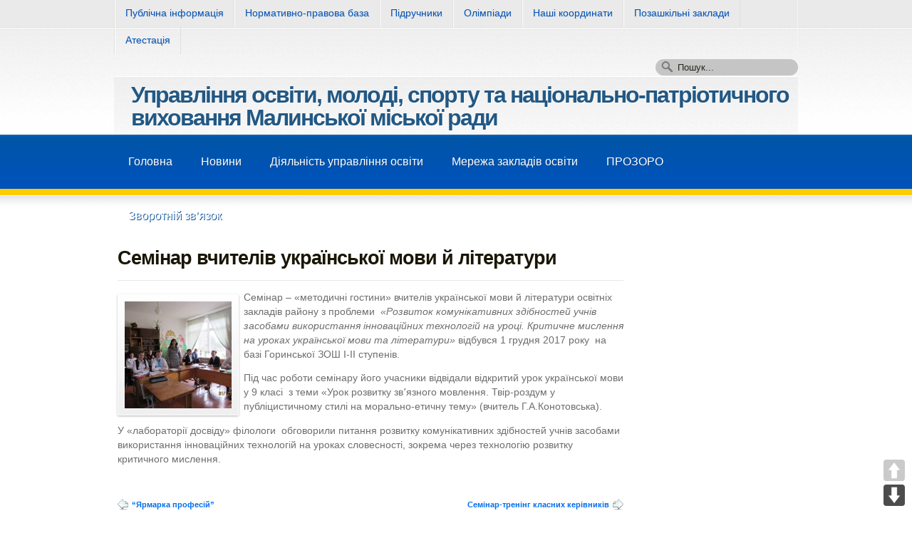

--- FILE ---
content_type: text/html; charset=UTF-8
request_url: http://osvita.zt.ua/2017/12/seminar-vchiteliv-ukrayinskoyi-movi-j-literaturi/
body_size: 9025
content:
<!DOCTYPE html PUBLIC "-//W3C//DTD XHTML 1.0 Transitional//EN" "http://www.w3.org/TR/xhtml1/DTD/xhtml1-transitional.dtd">
<html xmlns="http://www.w3.org/1999/xhtml" lang="uk">
<head profile="http://gmpg.org/xfn/11">
<meta http-equiv="Content-Type" content="text/html; charset=UTF-8" />
<meta http-equiv="X-UA-Compatible" content="IE=edge"/>

<title>
Семінар вчителів української мови й літератури | Управління освіти, молоді, спорту та національно-патріотичного виховання Малинської міської ради</title>

	<meta http-equiv="Content-Type" content="text/html; charset=UTF-8" />


<link rel="alternate" type="application/rss+xml" title="RSS 2.0" href="http://osvita.zt.ua/feed/" />
<link rel="pingback" href="http://osvita.zt.ua/xmlrpc.php" />
<link href="http://osvita.zt.ua/wp-content/themes/presstige/css/reset.css" rel="stylesheet" type="text/css" media="screen" />
<link href="http://osvita.zt.ua/wp-content/themes/presstige/css/grid.css" rel="stylesheet" type="text/css" media="screen" />
<link href="http://osvita.zt.ua/wp-content/themes/presstige/css/master.css" rel="stylesheet" type="text/css" media="screen" />
<link href="http://osvita.zt.ua/wp-content/themes/presstige/css/dropdown.css" rel="stylesheet" type="text/css" media="screen" />

<!-- jQuery and dependencies from st_theme_scripts() in lib/functions/header_functions.php -->
<link href="http://osvita.zt.ua/wp-content/themes/presstige/style7.css" rel="stylesheet" type="text/css" media="screen" />

<meta name='robots' content='max-image-preview:large' />
<link rel='dns-prefetch' href='//ajax.googleapis.com' />
<link rel='dns-prefetch' href='//s.w.org' />
<link rel="alternate" type="application/rss+xml" title="Управління освіти, молоді, спорту та національно-патріотичного виховання Малинської міської ради &raquo; стрічка" href="http://osvita.zt.ua/feed/" />
<link rel="alternate" type="application/rss+xml" title="Управління освіти, молоді, спорту та національно-патріотичного виховання Малинської міської ради &raquo; Канал коментарів" href="http://osvita.zt.ua/comments/feed/" />
<link rel="alternate" type="application/rss+xml" title="Управління освіти, молоді, спорту та національно-патріотичного виховання Малинської міської ради &raquo; Семінар вчителів української мови й літератури Канал коментарів" href="http://osvita.zt.ua/2017/12/seminar-vchiteliv-ukrayinskoyi-movi-j-literaturi/feed/" />
<script type="text/javascript">
window._wpemojiSettings = {"baseUrl":"https:\/\/s.w.org\/images\/core\/emoji\/14.0.0\/72x72\/","ext":".png","svgUrl":"https:\/\/s.w.org\/images\/core\/emoji\/14.0.0\/svg\/","svgExt":".svg","source":{"concatemoji":"http:\/\/osvita.zt.ua\/wp-includes\/js\/wp-emoji-release.min.js?ver=6.0.11"}};
/*! This file is auto-generated */
!function(e,a,t){var n,r,o,i=a.createElement("canvas"),p=i.getContext&&i.getContext("2d");function s(e,t){var a=String.fromCharCode,e=(p.clearRect(0,0,i.width,i.height),p.fillText(a.apply(this,e),0,0),i.toDataURL());return p.clearRect(0,0,i.width,i.height),p.fillText(a.apply(this,t),0,0),e===i.toDataURL()}function c(e){var t=a.createElement("script");t.src=e,t.defer=t.type="text/javascript",a.getElementsByTagName("head")[0].appendChild(t)}for(o=Array("flag","emoji"),t.supports={everything:!0,everythingExceptFlag:!0},r=0;r<o.length;r++)t.supports[o[r]]=function(e){if(!p||!p.fillText)return!1;switch(p.textBaseline="top",p.font="600 32px Arial",e){case"flag":return s([127987,65039,8205,9895,65039],[127987,65039,8203,9895,65039])?!1:!s([55356,56826,55356,56819],[55356,56826,8203,55356,56819])&&!s([55356,57332,56128,56423,56128,56418,56128,56421,56128,56430,56128,56423,56128,56447],[55356,57332,8203,56128,56423,8203,56128,56418,8203,56128,56421,8203,56128,56430,8203,56128,56423,8203,56128,56447]);case"emoji":return!s([129777,127995,8205,129778,127999],[129777,127995,8203,129778,127999])}return!1}(o[r]),t.supports.everything=t.supports.everything&&t.supports[o[r]],"flag"!==o[r]&&(t.supports.everythingExceptFlag=t.supports.everythingExceptFlag&&t.supports[o[r]]);t.supports.everythingExceptFlag=t.supports.everythingExceptFlag&&!t.supports.flag,t.DOMReady=!1,t.readyCallback=function(){t.DOMReady=!0},t.supports.everything||(n=function(){t.readyCallback()},a.addEventListener?(a.addEventListener("DOMContentLoaded",n,!1),e.addEventListener("load",n,!1)):(e.attachEvent("onload",n),a.attachEvent("onreadystatechange",function(){"complete"===a.readyState&&t.readyCallback()})),(e=t.source||{}).concatemoji?c(e.concatemoji):e.wpemoji&&e.twemoji&&(c(e.twemoji),c(e.wpemoji)))}(window,document,window._wpemojiSettings);
</script>
<style type="text/css">
img.wp-smiley,
img.emoji {
	display: inline !important;
	border: none !important;
	box-shadow: none !important;
	height: 1em !important;
	width: 1em !important;
	margin: 0 0.07em !important;
	vertical-align: -0.1em !important;
	background: none !important;
	padding: 0 !important;
}
</style>
	<link rel='stylesheet' id='wp-block-library-css'  href='http://osvita.zt.ua/wp-includes/css/dist/block-library/style.min.css?ver=6.0.11' type='text/css' media='all' />
<style id='global-styles-inline-css' type='text/css'>
body{--wp--preset--color--black: #000000;--wp--preset--color--cyan-bluish-gray: #abb8c3;--wp--preset--color--white: #ffffff;--wp--preset--color--pale-pink: #f78da7;--wp--preset--color--vivid-red: #cf2e2e;--wp--preset--color--luminous-vivid-orange: #ff6900;--wp--preset--color--luminous-vivid-amber: #fcb900;--wp--preset--color--light-green-cyan: #7bdcb5;--wp--preset--color--vivid-green-cyan: #00d084;--wp--preset--color--pale-cyan-blue: #8ed1fc;--wp--preset--color--vivid-cyan-blue: #0693e3;--wp--preset--color--vivid-purple: #9b51e0;--wp--preset--gradient--vivid-cyan-blue-to-vivid-purple: linear-gradient(135deg,rgba(6,147,227,1) 0%,rgb(155,81,224) 100%);--wp--preset--gradient--light-green-cyan-to-vivid-green-cyan: linear-gradient(135deg,rgb(122,220,180) 0%,rgb(0,208,130) 100%);--wp--preset--gradient--luminous-vivid-amber-to-luminous-vivid-orange: linear-gradient(135deg,rgba(252,185,0,1) 0%,rgba(255,105,0,1) 100%);--wp--preset--gradient--luminous-vivid-orange-to-vivid-red: linear-gradient(135deg,rgba(255,105,0,1) 0%,rgb(207,46,46) 100%);--wp--preset--gradient--very-light-gray-to-cyan-bluish-gray: linear-gradient(135deg,rgb(238,238,238) 0%,rgb(169,184,195) 100%);--wp--preset--gradient--cool-to-warm-spectrum: linear-gradient(135deg,rgb(74,234,220) 0%,rgb(151,120,209) 20%,rgb(207,42,186) 40%,rgb(238,44,130) 60%,rgb(251,105,98) 80%,rgb(254,248,76) 100%);--wp--preset--gradient--blush-light-purple: linear-gradient(135deg,rgb(255,206,236) 0%,rgb(152,150,240) 100%);--wp--preset--gradient--blush-bordeaux: linear-gradient(135deg,rgb(254,205,165) 0%,rgb(254,45,45) 50%,rgb(107,0,62) 100%);--wp--preset--gradient--luminous-dusk: linear-gradient(135deg,rgb(255,203,112) 0%,rgb(199,81,192) 50%,rgb(65,88,208) 100%);--wp--preset--gradient--pale-ocean: linear-gradient(135deg,rgb(255,245,203) 0%,rgb(182,227,212) 50%,rgb(51,167,181) 100%);--wp--preset--gradient--electric-grass: linear-gradient(135deg,rgb(202,248,128) 0%,rgb(113,206,126) 100%);--wp--preset--gradient--midnight: linear-gradient(135deg,rgb(2,3,129) 0%,rgb(40,116,252) 100%);--wp--preset--duotone--dark-grayscale: url('#wp-duotone-dark-grayscale');--wp--preset--duotone--grayscale: url('#wp-duotone-grayscale');--wp--preset--duotone--purple-yellow: url('#wp-duotone-purple-yellow');--wp--preset--duotone--blue-red: url('#wp-duotone-blue-red');--wp--preset--duotone--midnight: url('#wp-duotone-midnight');--wp--preset--duotone--magenta-yellow: url('#wp-duotone-magenta-yellow');--wp--preset--duotone--purple-green: url('#wp-duotone-purple-green');--wp--preset--duotone--blue-orange: url('#wp-duotone-blue-orange');--wp--preset--font-size--small: 13px;--wp--preset--font-size--medium: 20px;--wp--preset--font-size--large: 36px;--wp--preset--font-size--x-large: 42px;}.has-black-color{color: var(--wp--preset--color--black) !important;}.has-cyan-bluish-gray-color{color: var(--wp--preset--color--cyan-bluish-gray) !important;}.has-white-color{color: var(--wp--preset--color--white) !important;}.has-pale-pink-color{color: var(--wp--preset--color--pale-pink) !important;}.has-vivid-red-color{color: var(--wp--preset--color--vivid-red) !important;}.has-luminous-vivid-orange-color{color: var(--wp--preset--color--luminous-vivid-orange) !important;}.has-luminous-vivid-amber-color{color: var(--wp--preset--color--luminous-vivid-amber) !important;}.has-light-green-cyan-color{color: var(--wp--preset--color--light-green-cyan) !important;}.has-vivid-green-cyan-color{color: var(--wp--preset--color--vivid-green-cyan) !important;}.has-pale-cyan-blue-color{color: var(--wp--preset--color--pale-cyan-blue) !important;}.has-vivid-cyan-blue-color{color: var(--wp--preset--color--vivid-cyan-blue) !important;}.has-vivid-purple-color{color: var(--wp--preset--color--vivid-purple) !important;}.has-black-background-color{background-color: var(--wp--preset--color--black) !important;}.has-cyan-bluish-gray-background-color{background-color: var(--wp--preset--color--cyan-bluish-gray) !important;}.has-white-background-color{background-color: var(--wp--preset--color--white) !important;}.has-pale-pink-background-color{background-color: var(--wp--preset--color--pale-pink) !important;}.has-vivid-red-background-color{background-color: var(--wp--preset--color--vivid-red) !important;}.has-luminous-vivid-orange-background-color{background-color: var(--wp--preset--color--luminous-vivid-orange) !important;}.has-luminous-vivid-amber-background-color{background-color: var(--wp--preset--color--luminous-vivid-amber) !important;}.has-light-green-cyan-background-color{background-color: var(--wp--preset--color--light-green-cyan) !important;}.has-vivid-green-cyan-background-color{background-color: var(--wp--preset--color--vivid-green-cyan) !important;}.has-pale-cyan-blue-background-color{background-color: var(--wp--preset--color--pale-cyan-blue) !important;}.has-vivid-cyan-blue-background-color{background-color: var(--wp--preset--color--vivid-cyan-blue) !important;}.has-vivid-purple-background-color{background-color: var(--wp--preset--color--vivid-purple) !important;}.has-black-border-color{border-color: var(--wp--preset--color--black) !important;}.has-cyan-bluish-gray-border-color{border-color: var(--wp--preset--color--cyan-bluish-gray) !important;}.has-white-border-color{border-color: var(--wp--preset--color--white) !important;}.has-pale-pink-border-color{border-color: var(--wp--preset--color--pale-pink) !important;}.has-vivid-red-border-color{border-color: var(--wp--preset--color--vivid-red) !important;}.has-luminous-vivid-orange-border-color{border-color: var(--wp--preset--color--luminous-vivid-orange) !important;}.has-luminous-vivid-amber-border-color{border-color: var(--wp--preset--color--luminous-vivid-amber) !important;}.has-light-green-cyan-border-color{border-color: var(--wp--preset--color--light-green-cyan) !important;}.has-vivid-green-cyan-border-color{border-color: var(--wp--preset--color--vivid-green-cyan) !important;}.has-pale-cyan-blue-border-color{border-color: var(--wp--preset--color--pale-cyan-blue) !important;}.has-vivid-cyan-blue-border-color{border-color: var(--wp--preset--color--vivid-cyan-blue) !important;}.has-vivid-purple-border-color{border-color: var(--wp--preset--color--vivid-purple) !important;}.has-vivid-cyan-blue-to-vivid-purple-gradient-background{background: var(--wp--preset--gradient--vivid-cyan-blue-to-vivid-purple) !important;}.has-light-green-cyan-to-vivid-green-cyan-gradient-background{background: var(--wp--preset--gradient--light-green-cyan-to-vivid-green-cyan) !important;}.has-luminous-vivid-amber-to-luminous-vivid-orange-gradient-background{background: var(--wp--preset--gradient--luminous-vivid-amber-to-luminous-vivid-orange) !important;}.has-luminous-vivid-orange-to-vivid-red-gradient-background{background: var(--wp--preset--gradient--luminous-vivid-orange-to-vivid-red) !important;}.has-very-light-gray-to-cyan-bluish-gray-gradient-background{background: var(--wp--preset--gradient--very-light-gray-to-cyan-bluish-gray) !important;}.has-cool-to-warm-spectrum-gradient-background{background: var(--wp--preset--gradient--cool-to-warm-spectrum) !important;}.has-blush-light-purple-gradient-background{background: var(--wp--preset--gradient--blush-light-purple) !important;}.has-blush-bordeaux-gradient-background{background: var(--wp--preset--gradient--blush-bordeaux) !important;}.has-luminous-dusk-gradient-background{background: var(--wp--preset--gradient--luminous-dusk) !important;}.has-pale-ocean-gradient-background{background: var(--wp--preset--gradient--pale-ocean) !important;}.has-electric-grass-gradient-background{background: var(--wp--preset--gradient--electric-grass) !important;}.has-midnight-gradient-background{background: var(--wp--preset--gradient--midnight) !important;}.has-small-font-size{font-size: var(--wp--preset--font-size--small) !important;}.has-medium-font-size{font-size: var(--wp--preset--font-size--medium) !important;}.has-large-font-size{font-size: var(--wp--preset--font-size--large) !important;}.has-x-large-font-size{font-size: var(--wp--preset--font-size--x-large) !important;}
</style>
<link rel='stylesheet' id='fc-form-css-css'  href='http://osvita.zt.ua/wp-content/plugins/formcraft3211/assets/css/form.min.css?ver=3.2.10' type='text/css' media='all' />
<link rel='stylesheet' id='bwg_fonts-css'  href='http://osvita.zt.ua/wp-content/plugins/photo-gallery/css/bwg-fonts/fonts.css?ver=0.0.1' type='text/css' media='all' />
<link rel='stylesheet' id='sumoselect-css'  href='http://osvita.zt.ua/wp-content/plugins/photo-gallery/css/sumoselect.min.css?ver=3.4.6' type='text/css' media='all' />
<link rel='stylesheet' id='mCustomScrollbar-css'  href='http://osvita.zt.ua/wp-content/plugins/photo-gallery/css/jquery.mCustomScrollbar.min.css?ver=3.1.5' type='text/css' media='all' />
<link rel='stylesheet' id='bwg_frontend-css'  href='http://osvita.zt.ua/wp-content/plugins/photo-gallery/css/styles.min.css?ver=1.6.7' type='text/css' media='all' />
<link rel='stylesheet' id='pageScrollButtonsStyle-css'  href='http://osvita.zt.ua/wp-content/plugins/smooth-page-scroll-updown-buttons/assets/css/smooth-page-scroll-updown-buttons.css?ver=6.0.11' type='text/css' media='all' />
<link rel='stylesheet' id='wpos-slick-style-css'  href='http://osvita.zt.ua/wp-content/plugins/wp-logo-showcase-responsive-slider-slider/assets/css/slick.css?ver=3.1.4' type='text/css' media='all' />
<link rel='stylesheet' id='logo_showcase_style-css'  href='http://osvita.zt.ua/wp-content/plugins/wp-logo-showcase-responsive-slider-slider/assets/css/logo-showcase.css?ver=3.1.4' type='text/css' media='all' />
<script type='text/javascript' src='http://ajax.googleapis.com/ajax/libs/jquery/1.5.2/jquery.min.js?ver=6.0.11' id='jquery-js'></script>
<script type='text/javascript' src='http://osvita.zt.ua/wp-content/plugins/jquery-vertical-accordion-menu/js/jquery.hoverIntent.minified.js?ver=6.0.11' id='jqueryhoverintent-js'></script>
<script type='text/javascript' src='http://osvita.zt.ua/wp-content/plugins/jquery-vertical-accordion-menu/js/jquery.cookie.js?ver=6.0.11' id='jquerycookie-js'></script>
<script type='text/javascript' src='http://osvita.zt.ua/wp-content/plugins/jquery-vertical-accordion-menu/js/jquery.dcjqaccordion.2.9.js?ver=6.0.11' id='dcjqaccordion-js'></script>
<script type='text/javascript' src='http://osvita.zt.ua/wp-content/themes/presstige/js/superfish.js?ver=1.0' id='superfish-js'></script>
<script type='text/javascript' src='http://osvita.zt.ua/wp-content/themes/presstige/js/jquery.imgr.min.js?ver=1.1' id='rounder-js'></script>
<script type='text/javascript' src='http://osvita.zt.ua/wp-content/themes/presstige/js/jquery.formalize.js?ver=1.2' id='formalize-js'></script>
<script type='text/javascript' src='http://osvita.zt.ua/wp-content/themes/presstige/js/jquery.smooth-scroll.min.js?ver=1.4' id='smooth-js'></script>
<script type='text/javascript' src='http://osvita.zt.ua/wp-content/themes/presstige/js/jquery.innerfade.js?ver=1.5' id='innerfade-js'></script>
<script type='text/javascript' src='http://osvita.zt.ua/wp-content/themes/presstige/js/custom.js?ver=1.0' id='custom-js'></script>
<script type='text/javascript' src='http://osvita.zt.ua/wp-content/plugins/photo-gallery/js/jquery.sumoselect.min.js?ver=3.4.6' id='sumoselect-js'></script>
<script type='text/javascript' src='http://osvita.zt.ua/wp-content/plugins/photo-gallery/js/jquery.mobile.min.js?ver=1.4.5' id='jquery-mobile-js'></script>
<script type='text/javascript' src='http://osvita.zt.ua/wp-content/plugins/photo-gallery/js/jquery.mCustomScrollbar.concat.min.js?ver=3.1.5' id='mCustomScrollbar-js'></script>
<script type='text/javascript' src='http://osvita.zt.ua/wp-content/plugins/photo-gallery/js/jquery.fullscreen.min.js?ver=0.6.0' id='jquery-fullscreen-js'></script>
<script type='text/javascript' id='bwg_frontend-js-extra'>
/* <![CDATA[ */
var bwg_objectsL10n = {"bwg_field_required":"field is required.","bwg_mail_validation":"This is not a valid email address.","bwg_search_result":"There are no images matching your search.","bwg_select_tag":"Select Tag","bwg_order_by":"Order By","bwg_search":"Search","bwg_show_ecommerce":"Show Ecommerce","bwg_hide_ecommerce":"Hide Ecommerce","bwg_show_comments":"Show Comments","bwg_hide_comments":"Hide Comments","bwg_restore":"Restore","bwg_maximize":"Maximize","bwg_fullscreen":"Fullscreen","bwg_exit_fullscreen":"Exit Fullscreen","bwg_search_tag":"SEARCH...","bwg_tag_no_match":"No tags found","bwg_all_tags_selected":"All tags selected","bwg_tags_selected":"tags selected","play":"Play","pause":"Pause","is_pro":"","bwg_play":"Play","bwg_pause":"Pause","bwg_hide_info":"Hide info","bwg_show_info":"Show info","bwg_hide_rating":"Hide rating","bwg_show_rating":"Show rating","ok":"Ok","cancel":"Cancel","select_all":"Select all","lazy_load":"0","lazy_loader":"http:\/\/osvita.zt.ua\/wp-content\/plugins\/photo-gallery\/images\/ajax_loader.png","front_ajax":"0","bwg_tag_see_all":"see all tags","bwg_tag_see_less":"see less tags"};
/* ]]> */
</script>
<script type='text/javascript' src='http://osvita.zt.ua/wp-content/plugins/photo-gallery/js/scripts.min.js?ver=1.6.7' id='bwg_frontend-js'></script>
<script type='text/javascript' src='http://osvita.zt.ua/wp-content/plugins/smooth-page-scroll-updown-buttons/assets/js/smooth-page-scroll-updown-buttons.min.js?ver=1.4' id='pageScrollButtonsLib-js'></script>
<script type='text/javascript' id='addButtons-js-extra'>
/* <![CDATA[ */
var add_buttons_engage = {"positioning":"0","topbutton":"","buttonsize":"30","distance":"100","speed":"1200"};
/* ]]> */
</script>
<script type='text/javascript' src='http://osvita.zt.ua/wp-content/plugins/smooth-page-scroll-updown-buttons/assets/js/addButtons.js?ver=1.4' id='addButtons-js'></script>
<script type='text/javascript' src='http://osvita.zt.ua/wp-content/plugins/easy-logo-slider/js/jquery.jcarousel.min.js?ver=6.0.11' id='jquery_jcarousel_min-js'></script>
<script type='text/javascript' src='http://osvita.zt.ua/wp-content/plugins/easy-logo-slider/js/jcarousel.responsive.js?ver=6.0.11' id='jcarousel_responsive-js'></script>
<link rel="https://api.w.org/" href="http://osvita.zt.ua/wp-json/" /><link rel="alternate" type="application/json" href="http://osvita.zt.ua/wp-json/wp/v2/posts/809" /><link rel="EditURI" type="application/rsd+xml" title="RSD" href="http://osvita.zt.ua/xmlrpc.php?rsd" />
<link rel="wlwmanifest" type="application/wlwmanifest+xml" href="http://osvita.zt.ua/wp-includes/wlwmanifest.xml" /> 
<meta name="generator" content="WordPress 6.0.11" />
<link rel="canonical" href="http://osvita.zt.ua/2017/12/seminar-vchiteliv-ukrayinskoyi-movi-j-literaturi/" />
<link rel='shortlink' href='http://osvita.zt.ua/?p=809' />
<link rel="alternate" type="application/json+oembed" href="http://osvita.zt.ua/wp-json/oembed/1.0/embed?url=http%3A%2F%2Fosvita.zt.ua%2F2017%2F12%2Fseminar-vchiteliv-ukrayinskoyi-movi-j-literaturi%2F" />
<link rel="alternate" type="text/xml+oembed" href="http://osvita.zt.ua/wp-json/oembed/1.0/embed?url=http%3A%2F%2Fosvita.zt.ua%2F2017%2F12%2Fseminar-vchiteliv-ukrayinskoyi-movi-j-literaturi%2F&#038;format=xml" />
<style type="text/css" media="screen">#header {height:82px}#menu li a {padding: 0px 20px;}#menu {padding-top: px;}</style>
	<link rel="stylesheet" href="http://osvita.zt.ua/wp-content/plugins/jquery-vertical-accordion-menu/skin.php?widget_id=3&amp;skin=demo" type="text/css" media="screen"  />
	<link rel="stylesheet" href="http://osvita.zt.ua/wp-content/plugins/jquery-vertical-accordion-menu/skin.php?widget_id=5&amp;skin=demo" type="text/css" media="screen"  />
<!-- Avoid Conflicts - Add Custom Javascript and CSS Below wp_head -->

<script type="text/javascript" src="http://osvita.zt.ua/wp-content/themes/presstige/js/slides.min.jquery.js"></script>

<!-- Load PrettyPhoto if Requested -->


<!--[if IE 6]>
<link href="http://osvita.zt.ua/wp-content/themes/presstige/css/ie6.css" rel="stylesheet" type="text/css" media="screen" />
<script type="text/javascript" src="http://osvita.zt.ua/wp-content/themes/presstige/js/pngfix.js"></script>
<script type="text/javascript">
	DD_belatedPNG.fix('h1#graphic a,span#graphic a,div.top,div.bot,');
</script>
<![endif]-->

<!--[if IE 7]>
<link href="http://osvita.zt.ua/wp-content/themes/presstige/css/ie7.css" rel="stylesheet" type="text/css" media="screen" />
<![endif]-->

<!--[if IE 8]>
<link href="http://osvita.zt.ua/wp-content/themes/presstige/css/ie8.css" rel="stylesheet" type="text/css" media="screen" />
<![endif]-->


<!--[if lte IE 9]>
<style type="text/css">
html.ie a.button,html.ie #breadcrumbs,html.ie a.more-link {behavior: url("http://osvita.zt.ua/wp-content/themes/presstige/PIE.php");position: relative;}</style>
<![endif]-->

</head>
<body class="post-template-default single single-post postid-809 single-format-standard h-arial b-arial light">
<a name="top"></a>
<div id="wrapper">
<!-- BEGIN TOP NAV -->
<div id="topnav_wrap">
<div class="topnav">
<div class="menu-menyu-top-container"><ul id="menu-menyu-top" class="menu"><li id="menu-item-2133" class="menu-item-first menu-item menu-item-type-post_type menu-item-object-page menu-item-2133"><a href="http://osvita.zt.ua/publichna-informatsiya/">Публічна інформація</a></li>
<li id="menu-item-108" class="menu-item menu-item-type-post_type menu-item-object-page menu-item-108"><a href="http://osvita.zt.ua/rk-profspilki/">Нормативно-правова база</a></li>
<li id="menu-item-103" class="menu-item menu-item-type-post_type menu-item-object-page menu-item-103"><a href="http://osvita.zt.ua/na-dopomogu-vchitelyu/">Підручники</a></li>
<li id="menu-item-886" class="menu-item menu-item-type-post_type menu-item-object-page menu-item-886"><a href="http://osvita.zt.ua/z-dosvidu-roboti/">Олімпіади</a></li>
<li id="menu-item-96" class="menu-item menu-item-type-post_type menu-item-object-page menu-item-96"><a href="http://osvita.zt.ua/nashi-koordinati/">Нашi координати</a></li>
<li id="menu-item-105" class="menu-item menu-item-type-post_type menu-item-object-page menu-item-105"><a href="http://osvita.zt.ua/vihovna-robota/">Позашкільні заклади</a></li>
<li id="menu-item-3463" class="menu-item-last menu-item menu-item-type-post_type menu-item-object-page menu-item-3463"><a href="http://osvita.zt.ua/atestatsiya/">Атестація</a></li>
</ul></div>	<div id="nav_search">
	<form method="get" id="searchform" action="http://osvita.zt.ua">
<div id="search-form-wrap">
	<input type="submit" id="searchsubmit" value="Search" />
	<input type="text" id="s" name="s" class="input_small" value="Пошук..." onblur="if(this.value=='') this.value='Пошук...';" onfocus="if(this.value=='Пошук...') this.value='';" accesskey="4" />
	<div class="clear"></div>
</div>
</form>

 
	</div>
</div>
</div>
<!-- END TOP NAV -->
<!-- BEGIN HEADER -->
<div id="header_wrap">
<div id="header" class="container_24 clearfix">
	<span id="text-header"><a href="http://osvita.zt.ua/" title="">Управління освіти, молоді, спорту та національно-патріотичного виховання Малинської міської ради</a></span> <span id="text-slogan"></span>	</div>
</div>
<!-- END HEADER -->
<div id="menu_wrap"><div id = "menu"><div class="menu-menyu-container"><ul id="menu-menyu" class="menu"><li id="menu-item-10" class="menu-item-first menu-item menu-item-type-post_type menu-item-object-page menu-item-home menu-item-10"><a href="http://osvita.zt.ua/">Головна</a></li>
<li id="menu-item-260" class="menu-item menu-item-type-taxonomy menu-item-object-category current-post-ancestor current-menu-parent current-post-parent menu-item-260"><a href="http://osvita.zt.ua/category/novini/">Новини</a></li>
<li id="menu-item-61" class="menu-item menu-item-type-post_type menu-item-object-page menu-item-has-children menu-item-61"><a href="http://osvita.zt.ua/diyalnist-viddilu-osviti/">Діяльність управління освіти</a>
<ul class="sub-menu">
	<li id="menu-item-866" class="menu-item menu-item-type-post_type menu-item-object-page menu-item-has-children menu-item-866"><a href="http://osvita.zt.ua/diyalnist-viddilu-osviti/derzhavne-zamovlennya-pidruchnikiv/">Державне замовлення підручників</a>
	<ul class="sub-menu">
		<li id="menu-item-1208" class="menu-item menu-item-type-post_type menu-item-object-page menu-item-1208"><a href="http://osvita.zt.ua/diyalnist-viddilu-osviti/derzhavne-zamovlennya-pidruchnikiv/pidruchniki-dlya-uchniv-10-klasu-kviten/">Підручники для учнів 10 класу (квітень 2018)</a></li>
		<li id="menu-item-1278" class="menu-item menu-item-type-post_type menu-item-object-page menu-item-1278"><a href="http://osvita.zt.ua/pidruchniki-dlya-uchniv-11-klasu-kviten-2019/">Підручники для учнів 11 класу (квітень 2019)</a></li>
		<li id="menu-item-1217" class="menu-item menu-item-type-post_type menu-item-object-page menu-item-1217"><a href="http://osvita.zt.ua/pidruchniki-dlya-uchniv-5-klasu-kviten-2018-roku/">Підручники для учнів 5 класу (квітень 2018)</a></li>
		<li id="menu-item-1707" class="menu-item menu-item-type-post_type menu-item-object-page menu-item-1707"><a href="http://osvita.zt.ua/diyalnist-viddilu-osviti/derzhavne-zamovlennya-pidruchnikiv/pidruchniki-dlya-uchniv-6-klasu-kviten-2019/">Підручники для учнів 6 класу (квітень 2019)</a></li>
		<li id="menu-item-1678" class="menu-item menu-item-type-post_type menu-item-object-page menu-item-1678"><a href="http://osvita.zt.ua/pidruchniki-dlya-uchniv-6-klasu-kviten-2019/">Підручники для учнів 7 класу (квітень 2020)</a></li>
		<li id="menu-item-1216" class="menu-item menu-item-type-post_type menu-item-object-page menu-item-1216"><a href="http://osvita.zt.ua/pidruchniki-nush-dlya-uchniv-1-klasu/">Підручники НУШ для учнів 1 класу</a></li>
		<li id="menu-item-1223" class="menu-item menu-item-type-post_type menu-item-object-page menu-item-1223"><a href="http://osvita.zt.ua/pidruchniki-nush-dlya-uchniv-2-klasu/">Підручники НУШ для учнів 2 класу</a></li>
		<li id="menu-item-1634" class="menu-item menu-item-type-post_type menu-item-object-page menu-item-1634"><a href="http://osvita.zt.ua/diyalnist-viddilu-osviti/derzhavne-zamovlennya-pidruchnikiv/pidruchniki-nush-dlya-3-klasu/">Підручники НУШ для учнів 3 класу</a></li>
	</ul>
</li>
	<li id="menu-item-58" class="menu-item menu-item-type-post_type menu-item-object-page menu-item-58"><a href="http://osvita.zt.ua/programi/">Програми</a></li>
	<li id="menu-item-1235" class="menu-item menu-item-type-post_type menu-item-object-page menu-item-1235"><a href="http://osvita.zt.ua/pasporti-byudzhetnih-program/">Паспорти бюджетних програм</a></li>
</ul>
</li>
<li id="menu-item-40" class="menu-item menu-item-type-post_type menu-item-object-page menu-item-has-children menu-item-40"><a href="http://osvita.zt.ua/merezha-zakladiv-osviti/">Мережа закладів освіти</a>
<ul class="sub-menu">
	<li id="menu-item-307" class="menu-item menu-item-type-post_type menu-item-object-page menu-item-307"><a href="http://osvita.zt.ua/zosh-i-ii-stupeniv/">Гімназії</a></li>
	<li id="menu-item-39" class="menu-item menu-item-type-post_type menu-item-object-page menu-item-39"><a href="http://osvita.zt.ua/zosh-i-iii-st/">Ліцеї</a></li>
	<li id="menu-item-37" class="menu-item menu-item-type-post_type menu-item-object-page menu-item-37"><a href="http://osvita.zt.ua/doshkilni-zakladi/">Початкові школи</a></li>
	<li id="menu-item-263" class="menu-item menu-item-type-post_type menu-item-object-page menu-item-263"><a href="http://osvita.zt.ua/dnz/">Заклади дошкільної освіти</a></li>
</ul>
</li>
<li id="menu-item-929" class="menu-item menu-item-type-post_type menu-item-object-page menu-item-929"><a href="http://osvita.zt.ua/prozoro/">ПРОЗОРО</a></li>
<li id="menu-item-94" class="menu-item-last menu-item menu-item-type-post_type menu-item-object-page menu-item-94"><a href="http://osvita.zt.ua/zvorotnij-zvyazok/">Зворотнiй зв&#8217;язок</a></li>
</ul></div></div></div>
<div id="wrap">
	<div id="container" class="container_24  clearfix">


	<div class="mid_r_18">
		<div class="grid_18">			<div id="content" class="wide">
			
									
				
									<div class="post-809 post type-post status-publish format-standard hentry category-novini">
				
						
			<h1 class="posttitle">Семінар вчителів української мови й літератури</h1>			
						
			<div class="entry">
				
			
			<p><a href="http://osvita.zt.ua/wp-content/uploads/2017/12/IMG_0861.jpg" rel="prettyPhoto[809]" rel="attachment wp-att-810"><img class="alignleft size-thumbnail wp-image-810" src="http://osvita.zt.ua/wp-content/uploads/2017/12/IMG_0861-150x150.jpg" alt="IMG_0861" width="150" height="150" /></a>Семінар &#8211; «методичні гостини» вчителів української мови й літератури освітніх закладів району з проблеми  <em>«Розвиток комунікативних здібностей учнів засобами використання інноваційних технологій на уроці. Критичне мислення на уроках української мови та літератури»</em> відбувся 1 грудня 2017 року  на базі Горинської ЗОШ І-ІІ ступенів.</p>
<p>Під час роботи семінару його учасники відвідали відкритий урок української мови у 9 класі  з теми «Урок розвитку звʼязного мовлення. Твір-роздум у публіцистичному стилі на морально-етичну тему» (вчитель Г.А.Конотовська).</p>
<p>У «лабораторії досвіду» філологи  обговорили питання розвитку комунікативних здібностей учнів засобами використання інноваційних технологій на уроках словесності, зокрема через технологію розвитку критичного мислення.</p>
			
			</div><!-- /entry -->
			<div class="clearfix"></div>
			
						
			<div class="clearfix"></div>
			</div><!-- /post -->
				<div class="pages"><span class="older"></span><span class="newer"></span></div><div class="pages"><span class="older"><a href="http://osvita.zt.ua/2017/11/chernovik-4/">&#8220;Ярмарка професій&#8221;</a></span><span class="newer"><a href="http://osvita.zt.ua/2017/12/seminar-trening-klasnih-kerivnikiv/">Семінар-тренінг класних керівників</a></span><div class="clear"></div></div>	
		
		<!-- Author Template -->
		<!--/ Author Template -->
		<!-- AdSense -->
		<!-- /AdSense -->
	
<!-- You can start editing here. -->
<div id="comments">

	

</div>
			
	</div><!--/#content-->
</div><!--/GetContentGrid-->


				<div class="clear"></div>
			</div><!--/MidWrap-->
		</div><!--/#container-->
		</div><!--/wrap-->
		</div><!-- /#wrapper -->


<div id="bottom" class="light">
Designed by Your Company Name<br />&copy;2026&nbsp;Управління освіти, молоді, спорту та національно-патріотичного виховання Малинської міської ради</div>




			<script type="text/javascript">
				jQuery(document).ready(function($) {
					jQuery('#dc_jqaccordion_widget-3-item .menu').dcAccordion({
						eventType: 'click',
						hoverDelay: 200,
						menuClose: true,
						autoClose: true,
						saveState: true,
						autoExpand: true,
						classExpand: 'current-menu-item',
						classDisable: '',
						showCount: false,
						disableLink: true,
						cookie: 'dc_jqaccordion_widget-3',
						speed: 'fast'
					});
				});
			</script>
		
						<script type="text/javascript">
				jQuery(document).ready(function($) {
					jQuery('#dc_jqaccordion_widget-5-item .menu').dcAccordion({
						eventType: 'click',
						hoverDelay: 200,
						menuClose: true,
						autoClose: true,
						saveState: true,
						autoExpand: true,
						classExpand: 'current-menu-item',
						classDisable: '',
						showCount: false,
						disableLink: true,
						cookie: 'dc_jqaccordion_widget-5',
						speed: 'fast'
					});
				});
			</script>
		
			<link rel='stylesheet' id='jcarouselresponsive-css'  href='http://osvita.zt.ua/wp-content/plugins/easy-logo-slider/css/jcarouselresponsive.css?ver=6.0.11' type='text/css' media='all' />
<link rel='stylesheet' id='style-admin-css'  href='http://osvita.zt.ua/wp-content/plugins/easy-logo-slider/css/style-admin.css?ver=6.0.11' type='text/css' media='all' />
<script type='text/javascript' src='http://osvita.zt.ua/wp-includes/js/comment-reply.min.js?ver=6.0.11' id='comment-reply-js'></script>



</body>
</html>

--- FILE ---
content_type: text/css
request_url: http://osvita.zt.ua/wp-content/themes/presstige/css/reset.css
body_size: 1020
content:
html,body,div,span,applet,object,iframe,h1,h2,h3,h4,h5,h6,p,blockquote,pre,a,abbr,acronym,address,big,cite,code,del,dfn,em,font,img,ins,kbd,q,s,samp,small,strike,strong,sub,sup,tt,var,b,u,i,center,dl,dt,dd,ol,ul,li,fieldset,form,label,legend,table,caption,tbody,tfoot,thead,tr,th,td {margin:0;padding:0;}p,blockquote,q,pre,address,hr,code,samp,dl,ol,ul,form,table,fieldset,menu {margin-bottom:1.25em;}a img {border:none;}html {font-size:100%;}body {font-family:georgia,palatino,"palatino linotype",times,"times new roman",serif;font-size:.875em;line-height:1.5;}blockquote,q {quotes:none;}blockquote:before,blockquote:after,q:before,q:after {content:none;}code,kbd,pre,samp,tt {font-family:"andale mono",consolas,monaco,"lucida console","courier new",courier,monospace;line-height:1.3;}pre {white-space:pre-wrap;}abbr,acronym,dfn {border-bottom:1px dotted;cursor:help;font-variant:normal;font-style:normal;}var {font-style:normal;}center {text-align:center;}a:focus {outline:0px dotted;}img {border:0;}ul {list-style:disc outside none;margin-top:.5em;}ol {list-style:decimal;list-style-position:inside;margin-top:.5em;}li {margin-left:1.25em;}li ul,li ol {margin-bottom:0;}dd {margin-bottom:1em;}hr {border:0;border-bottom:1px solid #ccc;display: block;clear: both;padding: 5px 0px;}big {font-size:1.25em;}small,sub,sup {font-size:.85em;}sub,sup {line-height:1;}sub {vertical-align:bottom;}sup {vertical-align:top;}del,s,strike {text-decoration:line-through;}ins {text-decoration:none;border-bottom:1px dotted;}bdo {border-bottom:1px dotted;}u {text-decoration:underline;}fieldset {padding:1em;}legend {font-weight:bold;padding:0 .25em;}input,textarea,select,button {font-family:inherit;font-size:1.2em;}table {border-collapse:collapse;border-spacing:0;border:0;line-height:1.3;}caption,th,td {text-align:left;vertical-align:top;}th,td {border:1px solid;padding:.5em 1em;}caption {padding-bottom:1em;}h1,h2,h3,h4,h5,h6,strong,b,dt,th {font-weight:bold;}h5,h6 {font-size:1em;}em,i,blockquote,q {font-style:italic;}cite {font-style:normal;}.clearfix {clear:both;}.clearfix:after {visibility:hidden;display:block;font-size:0;content:" ";clear:both;height:0;}

--- FILE ---
content_type: text/css
request_url: http://osvita.zt.ua/wp-content/themes/presstige/css/master.css
body_size: 15970
content:
body {
	font-family: "Helvetica", Arial, Geneva, sans-serif;
	font-size: 100%;
	line-height: 150%;
	-webkit-font-smoothing: subpixel-antialiased;
}

/* Sticky Footer - Don't change this unless you know what you're doing */

html, body {height: 100%;margin: 0;}
#wrapper {min-height: 100%;width: 100%;}
#footer {position: relative;clear:both;width: 100%;}
#footer .container_24 {height: 100%;} 
/*Opera Fix*/
body:before {
	content:"";
	height:100%;
	float:left;
	width:0;
	margin-top:-32767px;/
}


/* Body Fonts */

body,body.b-myriad {
	font-family: Myriad pro, Arial, Helvetica Neue, Helvetica, sans-serif;
}
/* Myriad renders small */
body.b-myriad {font-size: .85em;}

body,body.b-arial {
	font-family: Arial, Helvetica Neue, Helvetica, sans-serif;
}
body,body.b-baskerville {
	font-family: Baskerville, Times New Roman, Times, serif;
}
body,body.b-cambria {
	font-family: Cambria, Georgia, Times, Times New Roman, serif;
}
body,body.b-century {
	font-family: Century Gothic, Apple Gothic, sans-serif;
}
body,body.b-lucida {
	font-family: Lucida Sans, Lucida Grande, Lucida Sans Unicode, sans-serif;
}
body,body.b-palatino {
	font-family: Palatino, Palatino Linotype, Georgia, Times, Times New Roman, serif;
}
body,body.b-trebuchet {
	font-family: Trebuchet MS, Lucida Sans Unicode, Lucida Grande, Lucida Sans, Arial, sans-serif;
}
body,body.b-tahoma {
	font-family: Tahoma, Geneva, Verdana;
}
body,body.b-verdana {
	font-family: Verdana, Geneva, Tahoma, sans-serif;
}
body,body.b-droid {
	font-family: DroidSerif,Cambria, Georgia, Times, Times New Roman, serif;
}
body,body.b-droidsans {
	font-family: DroidSans,Arial, Helvetica Neue, Helvetica, sans-serif;
}


/* Heading Fonts */

body.h-myriad h1,body.h-myriad h2,body.h-myriad h3,body.h-myriad h4, body.h-myriad h5, body.h-myriad h6,body.h-myriad span#text-header,body.h-myriad span#text-slogan {
	font-family: Myriad pro, Arial, Helvetica Neue, Helvetica, sans-serif;
}

body.h-arial h1,body.h-arial h2,body.h-arial h3,body.h-arial h4, body.h-arial h5, body.h-arial h6,body.h-arial span#text-header,body.h-arial span#text-slogan {
	font-family: Arial, Helvetica Neue, Helvetica, sans-serif;
}
body.h-baskerville h1,body.h-baskerville h2,body.h-baskerville h3,body.h-baskerville h4,body.h-baskerville h5,body.h-baskerville h6,body.h-baskerville span#text-header,body.h-baskerville span#text-slogan {
	font-family: Baskerville, Times New Roman, Times, serif;
}
body.h-cambria h1,body.h-cambria h2,body.h-cambria h3,body.h-cambria h4,body.h-cambria h5,body.h-cambria h6,body.h-cambria span#text-header,body.h-cambria span#text-slogan {
	font-family: Cambria, Georgia, Times, Times New Roman, serif;
}
body.h-century h1,body.h-century h2,body.h-century h3,body.h-century h4,body.h-century h5,body.h-century h6,body.h-century span#text-header,body.h-century span#text-slogan {
	font-family: Century Gothic, Apple Gothic, sans-serif;
}

body.h-droid h1,body.h-droid h2,body.h-droid h3,body.h-droid h4,body.h-droid h5,body.h-droid h6,body.h-droid span#text-header,body.h-droid span#text-slogan {
	font-family: DroidSerif,Cambria, Georgia, Times, Times New Roman, serif;
	letter-spacing: -1px;
}

body.h-droidsans h1,body.h-droidsans h2,body.h-droidsans h3,body.h-droidsans h4,body.h-droidsans h5,body.h-droidsans h6,body.h-droidsans span#text-header,body.h-droidsans span#text-slogan {
	font-family: DroidSans,Arial, Helvetica Neue, Helvetica, sans-serif;
	letter-spacing: -1px;
}


body.h-bebasneue h1,body.h-bebasneue h2,body.h-bebasneue h3,body.h-bebasneue h4,body.h-bebasneue h5,body.h-bebasneue h6,body.h-bebasneue span#text-header,body.h-bebasneue span#text-slogan {
	font-family: BebasNeueRegular, Impact, Arial, Helvetica, sans-serif;
	letter-spacing: normal;
}

/* Menu Font Overrides (per selections) */

body.h-droid #menu,body.h-droidsans #menu,
body.b-droid #menu,body.b-droidsans #menu {
	font-family: DroidSansBold,Arial, Helvetica Neue, Helvetica, sans-serif;
	letter-spacing: -1px;
}
body.h-droid #menu li span,
body.h-droidsans #menu li span,
body,body.b-droid #menu li span,
body.b-droidsans #menu li span {
	font-family: DroidSans,Arial, Helvetica Neue, Helvetica, sans-serif;
}

/* Import Font Faces */


@font-face {
  font-family: 'DroidSans';
  font-style: normal;
  font-weight: normal;
  src: local('Droid Sans'), local('DroidSans'), url('http://themes.googleusercontent.com/font?kit=s-BiyweUPV0v-yRb-cjciL3hpw3pgy2gAi-Ip7WPMi0') format('woff');
}

@font-face {
  font-family: 'DroidSansBold';
  font-style: normal;
  font-weight: bold;
  src: local('Droid Sans Bold'), local('DroidSans-Bold'), url('http://themes.googleusercontent.com/font?kit=EFpQQyG9GqCrobXxL-KRMXbFhgvWbfSbdVg11QabG8w') format('woff');
}


@font-face {
  font-family: 'DroidSerif';
  font-style: normal;
  font-weight: normal;
  src: local('Droid Serif'), local('DroidSerif'), url('http://themes.googleusercontent.com/font?kit=0AKsP294HTD-nvJgucYTaLrIa-7acMAeDBVuclsi6Gc') format('woff');
}

@font-face {
  font-family: 'DroidSerifBold';
  font-style: normal;
  font-weight: bold;
  src: local('Droid Serif Bold'), local('DroidSerif-Bold'), url('http://themes.googleusercontent.com/font?kit=QQt14e8dY39u-eYBZmppwRbnBKKEOwRKgsHDreGcocg') format('woff');
}

@font-face {
  font-family: 'DroidSerifItalic';
  font-style: italic;
  font-weight: normal;
  src: local('Droid Serif Italic'), local('DroidSerif-Italic'), url('http://themes.googleusercontent.com/font?kit=cj2hUnSRBhwmSPr9kS5894o3ZslTYfJv0R05CazkwN8') format('woff');
}



@font-face {
    font-family: 'BebasNeueRegular';
    src: url('../fonts/bebasneue-webfont.eot');
    src: url('../fonts/bebasneue-webfont.eot?iefix') format('eot'),
         url('../fonts/bebasneue-webfont.woff') format('woff'),
         url('../fonts/bebasneue-webfont.ttf') format('truetype'),
         url('../fonts/bebasneue-webfont.svg#webfont6DRw3Kbi') format('svg');
    font-weight: normal;
    font-style: normal;

}


@font-face {
    font-family: 'CopseRegular';
    src: url('../fonts/Copse-Regular-webfont.eot');
    src: url('../fonts/Copse-Regular-webfont.eot?#iefix') format('eot'),
         url('../fonts/Copse-Regular-webfont.woff') format('woff'),
         url('../fonts/Copse-Regular-webfont.ttf') format('truetype'),
         url('../fonts/Copse-Regular-webfont.svg#webfontWKqJmDgH') format('svg');
    font-weight: normal;
    font-style: normal;
}


/* @group Header */

#header {
	position: relative;
}

#header_wrap {
	width: 100%;	
}


/* Graphic Header Structure */

#header span#graphic,#header h1#graphic {
	margin: 0 0 0 10px;
	padding: 0;
	text-indent: -9999em;
	float: left;
	z-index: 1000;
}

#header span#graphic a,#header h1#graphic a {
	display: block;
	background-repeat: no-repeat;
	z-index: 100;
	position: absolute;
}

/* Text Header Structure */

#header span#text-header,#header h1#text-header {
	margin: 10px 0 0 24px;
	padding: 0;
	letter-spacing: -2px;
	font-weight: bold;
	display: inline-block;
	background-image: none;
	border: none;
}

#header h1#text-header a,#header span#text-header a {
	text-decoration: none;
	line-height: 100%;
	background-image: none;
	border: none;
}

/* Text Header Tagline */

#header span#text-slogan,#header h2#text-slogan {
	font-size: 18px;
	letter-spacing: -1px;
	margin: 0px 0 10px 24px;
	padding: 0px;
	line-height: 140%;
	font-weight: bold;
	display: block;
	background-image: none;
	border: none;
}

/* @end */

/* @group Base Typography */

a.more-link {
	font-size: 1em;
	margin: 10px 0px;
	padding: .3em .7em .3em 2em;
	text-decoration: none;
	font-weight: bold;
	float: right;
	-webkit-border-radius: 4px;
	-moz-border-radius: 4px;
	font-family: Arial, Helvetica, sans-serif;
}

p {
	margin: 1em 0 1em 0;
	line-height: 150%;
}

p.small {
	font-size: .85em;
	color: #747474;
}

p.small span.accent {
	font-size: 1.2em;
	line-height: 150%;
	font-weight: bold;
	font-family: arial,helvetica,sans-serif;
	color: #585858;
	text-shadow: #fff 1px 1px 0;
}

.post ul li,.sidebar ul li {
	background: url(../images/common/bullet.png) no-repeat 0 .4em;
	padding: 0 0 8px 16px;
	margin: 0;
	line-height: 140%;
	list-style: none;
}
.post ul ul li {
	margin-left: 20px;
	font-weight: bold;
	color: #333;
}
.post ul ul ul li {
	font-weight: normal;
	background-image: none;
	list-style: disc;
	padding: 5px 0px 0px 0px;
	margin-left: 60px;
}
.post ul ul ul ul li {
	margin-left: 90px;
}
.post ul ul ul ul ul li {
	margin-left: 120px;
}

.center {text-align: center;}

h1.center,h2.center,h3.center,h4.center {
	background: none;line-height: 125%;margin: 0;padding: 0;
	text-align: center;
	font-size: 200%;
	color: #727272;
}


h4 a img {
	float: left;
	margin: -4px 5px 0px 0px;
}

.nostyle {
	background: none;
	background-image: none;
	border: none;
}

.nopad,.nomargin {
	margin: 0;
	padding: 0;
}

.pad {padding: 5px;}
.pad10 {padding: 10px;}
.pad20 {padding: 20px;}

.accent {
	margin: 10px auto;
	display: block;
}

.hidden {display: none;}

.screen-reader-text {position: absolute;left: -1000em;}

.amp {font-family: Baskerville, Palatino, "Book Antiqua", serif;font-style: italic;}

.normal {font-weight: normal;}

/* Breadcrumbs */

#breadcrumbs {
	border: 1px solid #1B1B1B;
	position: relative;
	height: 28px;
	line-height: 28px;
	font-size: 12px;
	margin: 5px 0px 10px 0px;
	padding: 0px 0px 0px 10px;
	box-shadow: 0px 1px 2px #121212;
	-moz-box-shadow: 0px 1px 2px #121212;
	-webkit-box-shadow: 0px 1px 2px #121212;
	-khtml-box-shadow: 0px 1px 2px #121212;
	border-radius: 4px 4px 4px 4px;
	-moz-border-radius: 4px 4px 4px 4px;
	-webkit-border-radius: 4px 4px 4px 4px;
	-khtml-border-radius: 4px 4px 4px 4px;
	font-family: Arial, Helvetica, sans-serif;
}

#breadcrumbs .sep {
	display: inline-block;
	height: 28px;
	margin: 0;
	padding: 0;
	position: relative;
	text-indent: -9999em;
	width: 14px;
}

p#breadcrumbs a,p#breadcrumbs strong {
	padding: 0px 5px 0px 5px;
}

.navigation,#navigation {
	display: block;
	text-align: center;
	clear: both;
	margin: 10px 0px;
}

blockquote p {
	padding: 0px 30px 0px 0px;
	margin: 0;
	float: left;
	background: url(../images/icons/quote_down.png) bottom right no-repeat;
	font-style: italic;
}

blockquote {
	color: #696969;
	font-family: Georgia, "Times New Roman", Times, serif;
	padding: 0px 0px 0px 36px;
	margin: 10px 10px 10px 10px;
	font-size: 1.2em;
	background: url(../images/icons/quote_up.png) top left no-repeat;
	display: inline-block;
}

cite {
	float: right;
	font: italic 1em Georgia, "Times New Roman", Times, serif;
	color: #868686;
	margin: 10px 10px 0px 0px;
}

cite.fn {
	float: none;
	font: 1.2em "Lucida Grande", Lucida, Verdana, sans-serif;
}

blockquote.left {
	width: 300px;
	float: left;
}

blockquote.right {
	width: 300px;
	float: right;
}

/* For better-looking ampersands */

span.amp {
	font-family: Baskerville, Palatino, "Book Antiqua", serif;
	font-style: italic;
	font-weight: normal;
}

pre,tt {
	font: 1.1em/1.25em Consolas, "Andale Mono WT", "Andale Mono", "Lucida Console", "Lucida Sans Typewriter", "DejaVu Sans Mono", "Bitstream Vera Sans Mono", "Liberation Mono", "Nimbus Mono L", Monaco, "Courier New", Courier, monospace;
	margin: 5px 0px 5px 0px;
	background-color: #ebebeb;
	display: block;
	padding: 5px;
	white-space: pre;
}


/* Forms */


.sidebar ul li.pagenav {
	list-style: none;
}

/* Sidebar Menu */

.sidebar ul.menu li,
.sidebar ul.menu ul.sub-menu li {
	list-style: none;
	padding: 0;
	margin: 0;
	line-height: normal;
	background-image: none;
}

.sidebar ul.menu li a {
	display: block;
	padding: 0px 0px 0px 6px;
	line-height: 30px;
	font-weight: normal;
}

.sidebar ul.menu ul.sub-menu li a {
	margin: 0;
	padding: 0px 0px 0px 0px;
	line-height: 24px;
	text-indent: 16px;
	font-size: 11px;
}

.sidebar ul.menu li span.sub {
	float: right;
	line-height: 30px;
}

.widget {
	margin-bottom: 10px;
}

#footer .widget {
	padding: 0px 5px;
	line-height: 150%;
	text-shadow: none;
	background: none;
	color: inherit;
	box-shadow: none;
	-webkit-box-shadow: none;
	-moz-box-shadow: none;
	-khtml-box-shadow: none;
	-webkit-border-radius: 0px;
	-moz-border-radius: 0px;
	border-radius: 0px;
	margin: 0;
}
#footer .widget h3 {
	text-shadow: none;
	color: inherit;
}

.sidebar ul.blogroll li,
#footer ul.blogroll li {
	background-image: none;
	padding: 0px 0px 10px 16px;
	line-height: 1.25em;
	font-size: 11px;
}

ul.blogroll li a {
	display: block;
	font-size: 12px;
	background-image: none;
	line-height: 150%;
}

ul.blogroll li img {
	float: left;
	width: 16px;
	height: 16px;
	padding: 4px 4px 0px 0px;
}

.block ul,.widget ul {
	margin: 0 0 0 0;
	padding: 0;
	list-style: none;
}

/* WIDGET LIST PAGES */

/* assign bg image to all pages and category widgets */

.widget li.page_item {
	padding: 0;
	list-style: none;
	background: none;
	line-height: 1.7em;
}


/* Pages sublist items */

.widget li.page_item ul li {
	background: url(../images/style1/bullet.png) no-repeat 0 .4em;
	line-height: 1.75em;
	text-indent: 12px;
	line-height: 1em;
	padding: 4px 0px;
}

/* Indent Pages sublist item links */

.widget li li.page_item a {
	font-size: .92em;
}


/* Highlight Active Category */

.widget li.cat-item.current-cat a {
	font-weight: bold;
}

/* WIDGET RSS FEEDS */

div.widget.widget_rss ul,div.widget.widget_rss li {
	margin: 0;
	padding: 0;
	list-style: none;
}

div.widget.widget_rss li {
	padding: 5px 0px 5px 0px;
	line-height: 100%;
	list-style: none;
	background-image: none;
}

div.widget li a.rsswidget {
	display: block;
	font-weight: bold;
	border-bottom: 1px solid #e4e4e4;
	padding: 0 0 4px 0;
	margin: 0 0 4px 0;
	text-indent: 0px;
}

div.widget li span.rss-date {
	color: #9b9b9b;
	float: left;
	display: block;
	width: 100%;
	font-size: 11px;
	padding: 0 0 4px 0;
	text-indent: 0px;
}

div.widget li div.rssSummary {
	font-size: 11px;
	color: #616161;
	line-height: 140%;
	text-indent: 0px;
}

/* WIDGET COMMENTS */

ul#recentcomments {
	list-style: none;
}

ul#recentcomments li {
	list-style: none;
	padding: 2px 0px 2px 2px;
	text-indent: 12px;
	border-bottom: 1px solid #ddd;
	background: url(../images/icons/comment_left.gif) no-repeat 0 .60em;
}

.pages {
	padding: 0px 0px 10px 0px;
	clear: both;
}

.pages a {
	text-decoration: none;
}

.pages span.newer,
.pages span.older {
	font-family: arial,helvetica,sans-serif;
	font-size: 11px;
	line-height: 20px;
	font-weight: bold;
	font-family: arial,helvetica,sans-serif;
}


.pages span.older {
	float: left;
	background: url(../images/common/light/document-page-prev.png) no-repeat left center;
	padding-left: 20px;
}

.pages span.newer {
	float: right;
	background: url(../images/common/light/document-page-next.png) no-repeat right center;
	padding-right: 20px;
}

p.paged {
	padding: 10px 0px 10px 0px;
	margin: 0;
	font-weight: bold;
}

p.paged a,#navigation a.page,
#navigation a.nextpostslink,
#navigation a.previouspostslink {
	padding: .2em .50em;
	margin: 0px 1px;
	-webkit-border-radius: 50px;
	-moz-border-radius: 50px;
	font-weight: normal;
	text-decoration: none;
}

#navigation span.current {
	font-weight: bold;
	padding: 0px 4px;
	border: 0px solid #fff;
	background-color: transparent;
}


table.nostyle td,table.nostyle th,table.nostyle tr.even td,table.nostyle tr:hover td {
	border: 0;
	background: none;
	background-color: transparent;
}

hr.clear {
	border: 0;
	border-bottom: 0px solid #fff;
	display: block;
	clear: both;
	padding: 0px;
	margin: 0;
}

#bottom.light {
	color: #333;
	text-shadow: none;
}

/* @end */


/* @group Structure */


#nav_search {float: right;width: 200px;text-align: right;height: 24px;margin-top: 7px;}

#nav_search input#searchsubmit {display: none;}


#nav_search #s.input_small {
	width: 200px;
	padding: 0px 10px 0px 30px;
	margin: 0 0 0 0;
	border-radius: 20px;
	-moz-border-radius: 20px;
	-webkit-border-radius: 20px;
	-khtml-border-radius: 20px;
	position: relative;
	behavior: url('../wp-content/themes/presstige/css/PIE.php');
}



/* left and right sidebars */

.sidebar.left,.sidebar.right {
	font-size: 12px;
	padding-right: 15px;
	padding-top: 5px;
	padding-left: 15px;
}

/* main content area */
#content {
	position: relative;
}

#content.wide {
	padding: 0px;
}

#content.w3 {
	padding: 10px 0px 10px 0px;
	border-left: 0px solid #f1f1f1;
}

.colpad {
	padding: 0 10px;
	position: relative;
}

/* Author Page */

#author-info {
	padding: 15px;
	margin: 1em auto;
	-webkit-border-radius:4px;
	-moz-border-radius:4px;
	border-radius:4px;
}

#author-avatar {
	float: left;
	margin: 0px 15px 15px 0px;
}

#author-info .author-about {
	font-size: 14px;
	font-weight: bold;
	margin: 0 0 2px 92px;
	padding: 0 0 4px 0;
}

#author-info .author-about span.author-url {
	font-weight: normal;
	font-size: 12px;
}

#author-info #author-description {
	font-size: 12px;
}

/* Ads - 125px */

div.ad-box {
	width: 270px;
	margin: 0px auto;
}

div.ad125 img {
	padding: 0px 4px 4px 0px;
}

/* Footer */

#footer .inside {
	padding: 0px 10px;
	line-height: 150%;
}


.copy a {
	position: relative;
	float: left;
	display: block;
	left: -9999em;
	text-indent: -9999em;
	width: 75px;
	height: 12px;
	background: url(../images/icons/stlogo.png) no-repeat;
}

/* @end */

/* @group Featured Slider */

/* Slide Titles */

.st_slider h3 {
	margin: 0 0 5px 0;
	padding: 0px 0px 5px 0px;
	line-height: 100%;
	background: none;
}


.st_slider {
	z-index: 100;
	float: left;
	position: relative;
	margin-bottom: 38px;
}

.slides_container {
	overflow: hidden;
	position: relative;
}

.st_slider .next,.st_slider .prev {
	position: absolute;
	top: 48%;
	width: 30px;
	height: 30px;
	display: block;
	z-index: 101;
	text-indent: -9999em;
}

.st_slider .next {
	right: 0px;
	background: url(../images/common/arrows.png) no-repeat right;
}

.st_slider .prev {
	left: 12px;
	background: url(../images/common/arrows.png) no-repeat left;
}

body.light .st_slider .next {right: -5px;}
body.light .st_slider .prev {left: 18px;}

.st_slider .pagination {
  padding:0; 
  margin:6px auto; 
  list-style-type:none;
  float:left;
  position:relative; 
  left:50%;
}

.st_slider .pagination li {
	float:left;
	position:relative;
	right:50%;
	float: left;
	margin: 0 1px;
	list-style: none;
	background: none;
	padding: 0;
}

.st_slider .pagination li a {
	display: block;
	width: 16px;
	height: 0;
	padding-top: 16px;
	background-position: 0 16px;
	float: left;
	overflow: hidden;
}

.st_slider .pagination li.current a {
	background-position: 0 0;
}


body.dark #slider {
	background-color: #111;
	-moz-box-shadow: 0 0 10px #121212;
	-webkit-box-shadow: 0 0 10px #121212;
	box-shadow: 0 0 10px #121212;
	margin:6px 6px 0px 6px;
}

body.light .slides_container {
	border: 5px solid #fff;
}
body.dark .slides_container {
}



.slide.alignleft .inside,
.slide.alignright .inside {
	padding: 10px;
}

p.floatleft img.alignleft {
	margin-right: 18px;
}

.slide p {
	margin: 0;
	padding: 0;
}


.slide_caption {
	z-index:500;
	position:absolute;
	bottom:-125px;
	height:auto;
	width:100%;
	font-size:13px;
	border-top:1px solid #000;
	text-shadow:none;
}

.slide_caption p {
	margin: 0;
	padding:0px 5px 5px 10px;
	line-height:16px;
}

.slide_caption span.title {
	padding:5px 5px 0px 10px;
	display: inline-block;
	font: bold 16px Arial, Helvetica, Geneva, sans-serif;
}


/* @end */

/* @group Tabs */


/* Tabs */

ul#tabnav {
	display: inline-block;
	width: 99.75%;
	margin: 10px 0 0 0;
	padding: 0;
}

ul#tabnav li {
	float: left;
	background-image: none;
	margin: 0px 0px 0px 0px;
	padding: 0;
	line-height: 34px;
}

ul#tabnav li a{
	font-weight: bold;
	padding: 0px 14px;
	display: block;
	text-decoration: none;
}


.tabcontent {
	clear: both;
	margin: 0;
	padding: 5px 10px;
}

/* @end */




/* @group WP Content */

.post {
	margin-bottom: 10px;
	padding-bottom: 10px;
}

body.home.page .post {
	margin-bottom: 0px;
	padding-bottom: 0px;
}

.post-thumb {
	margin: 0px 15px 5px 0px;
	float: left;
}

.adsense-468,.adsense-search {
	margin: 0px auto 10px auto;
	padding: 0;
	text-align: center;
}

.sticky {
	padding: 0 10px 10px;
	-moz-border-radius: 4px;
	-webkit-border-radius: 4px;
	margin-bottom: 10px;
}

/* Image Alignment */

img.centered {
	display: block;
	margin-left: auto;
	margin-right: auto;
}

img.alignright {
	padding: 4px;
	margin: 0 0 2px 7px;
	display: inline;
	float: right;
}

img.alignleft {
	padding: 0px 4px 4px 0px;
	margin: 0 7px 2px 0;
	display: inline;
	float: left;
}

.alignleft {
	float: left;
}

.alignright {
	float: right;
}

.aligncenter {
	display: block;
	margin-left: auto;
	margin-right: auto;
	margin-top: 0px;
	margin-bottom: 10px;
}

.hidden {
	display: none;
	visibility: hidden;
}

/* Post Meta */

span.post_written {
	background: url(../images/icons/date_written.png) no-repeat left center;
	line-height: 21px;
	padding: 2px 0px 2px 20px;
}

span.post_categories {
	background: url(../images/icons/category.gif) no-repeat left center;
	line-height: 21px;
	padding: 2px 0px 2px 20px;
}

span.post_tags {
	background: url(../images/icons/post_tags.png) no-repeat left center;
	line-height: 21px;
	padding: 2px 0px 2px 20px;
}

p.postmetadata {
	margin-bottom: 10px;
	padding: 2px 0px;
	clear: both;
	font-size: 11px;
	color: #888;
	letter-spacing: normal;
}

.postmetadata ul,.postmetadata li {
	display: inline;
	list-style-type: none;
	list-style-image: none;
}

span.post-comments {
	display: block;
	width: 100px;
	float: right;
	position: relative;
	top: -2em;
}

span.post-comments a {
	float: right;
	font-size: 11px;
	padding: 4px 0px 4px 18px;
	background: url(../images/icons/comment.png) no-repeat left center;
	white-space: nowrap;
}

span.post-comments span {
	display: none;
	background-image: none;
}

a.post-edit-link {
	float: right;
	padding: 2px 8px 0px 24px;
	line-height: 24px;
	font-size: 12px;
	background: url(../images/icons/page_edit.png) no-repeat 4px center;
	text-decoration: none;
}

/* Calendar */

#calendar_wrap {
	margin: 0px auto;
	font-size: .9em;
}

table#wp-calendar {
	empty-cells: show;
	margin: 5px auto;
	width: 90%;
}

#wp-calendar #prev a, #wp-calendar #next a {
	font-size: 9pt;
}

#wp-calendar th {
	font-style: normal;
	text-transform: capitalize;
}

#wp-calendar td {
	padding: 3px 0;
	text-align: center;
	border: 1px solid #333;
	background-color: #222;
}

#wp-calendar td.pad {
	background-color: #1b1b1b;
}

#wp-calendar td:hover {
	color: #6e6e6e;
}

#wp-calendar caption {
	text-align: center;
	font-size: 1.2em;
	padding: 0 0 5px 0;
}

#wp-calendar a {
	text-decoration: none;
	display: block;
}

#wp-calendar #next a {
	padding-right: 10px;
	text-align: right;
}

#wp-calendar #prev a {
	padding-left: 10px;
	text-align: left;
}

/* Captions */

.wp-caption {
	text-align: center;
	padding: 5px;
	margin: 10px auto;
}

body.dark .wp-caption {
	border: 1px solid #282828;
	background-color: #131313;
	color: #979797;
	text-shadow: 1px 1px 0px #000;
}

body.light .wp-caption {
	border: 1px solid #fff;
	background-color: #f6f6f6;
	color: #666;
	text-shadow: 1px 1px 0px #fff;
	-webkit-box-shadow:1px 1px 6px #ddd;
	-moz-box-shadow:1px 1px 6px #ddd;
	box-shadow:1px 1px 6px #ddd;
	behavior: url('../wp-content/themes/presstige/css/PIE.php');
}

.wp-caption img {
	margin: 0;
	padding: 0;
	border: 0 none;
}

.wp-caption p.wp-caption-text {
	font-size: 11px;
	line-height: 17px;
	padding: 5px 0 0px 0;
	margin: 0;
}

.wp-caption.alignleft {
	margin: 0px 10px 0px 0px;
}
.wp-caption.alignright {
	margin: 0px 0px 0px 10px;
}



/* Flickr Widget */

.flickrwrap {
	margin: 0 auto;
	width: 195px;
}

.flickr {
	padding: 0 0 10px 0;
	margin: 0px auto;
}

.flickr h3 span.flickr-logo {
	padding: 0;
	margin: 0;
	color: #006BEF
}

.flickr h3 span span b {
	color: #FF1183
}

.flickr ul {
	margin: 5px 0 0;
	padding: 0
}

.flickr_badge_image {
	float: left;
	list-style: none;
	margin: 0 4px 4px 0
}

.flickr img {
	border: 1px solid #d8d8d8;
	background-color: #f9f9f9;
	padding: 4px
}

.flickr img:hover {
	border-color: #dcdcdc;
}

#footer .flickr img {
	border: 1px solid #282928;
	background-color: #383838;
	padding: 4px
}

#footer .flickr img:hover {
	border: 1px solid #454545;
	background-color: #3e3e3e;
}

/* Simple Layout */

ul#postlist {
	border-top: 1px solid #e1e1e1;
	

/* may need adjustments based on your column widths */
	width: 740px;
	margin: 0px auto;
	position: relative;
}

ul#postlist,ul#postlist ul,ul#postlist li,ul#postlist li li {
	list-style: none;
	margin: 0;
	padding: 0;
	border: none;
	background-image: none;
}

ul#postlist li.pl-item {
	border-bottom: 1px solid #f1f1f1;
	padding: 8px 15px 8px 0px;
	font-size: 1.23em;
	background-color: #ffffff;
	border-top: 1px solid #fff;
}

ul#postlist li.pl-item a.pl-title {
	font-size: 1.2em;
	font-weight: bold;
}

ul#postlist li.pl-item-excerpt {
	font-size: .75em;
	line-height: 140%;
	color: #4b4b4b;
}

ul#postlist li.pl-item-small {
	font-size: .70em;
	color: #7e7e7e;
	margin: 10px 0px 5px 0px;
	padding: 0px 0px 0px 0px;
	clear: both;
}

ul#postlist span.pl-comment {
	float: right;
	position: relative;
	top: .25em;
	left: -1.25em;
	padding: 0px 0px 0px 18px;
	background: url(../images/icons/comment.png) no-repeat left .2em;
	clear: both;
	line-height: 18px;
	font-size: 11px;
	font-weight: bold;
}

#unsaved {
	width: 100%;
	height: 100%;
	display: block;
	background-color: #fafebe;
	color: #000;
	text-align: center;
	margin: 0px auto;
	padding: 20px 0px;
	letter-spacing: -1px;
	font: bold 26px/100% "Helvetica Neue", Arial, Helvetica, Geneva, sans-serif;
}

#unsaved .smallmsg {
	font-weight: normal;
	color: #474848;
	font-size: 20px;
}

#unsaved .smallermsg {
	font-size: 12px;
	color: #5f5f5f;
	font-weight: normal;
	font-style: normal;
	letter-spacing: normal;
}

/* @end */

/* @group Comments */


#respond h2 {
	color: #666;
	text-shadow: 1px 1px 0px #fff;
	background: url(./images/style1/divider.png) repeat-x center top;
}


.comment-author img	{
	background:#fff;
	border-top:1px solid #f0f0f0;
	border-right:1px solid #e6e6e6;
	border-left:1px solid #e6e6e6;
	border-bottom:1px solid #bbb;
	padding:9px; display:block;
	margin-bottom:10px;
}

.comment h6 {
	font-weight:normal;
	font-size:11px;
	line-height:1.3em;
	margin:20px 0 20px 0;
	text-transform:uppercase;
	letter-spacing:1px;
	color:#555;
	clear:both;
	font-stretch: narrower;
}

#respond {
	margin:0px;
	float:left;
}

#respond input[type=text] { width:300px; margin-right:20px; }
#respond textarea {width:550px; height:120px; padding:10px; }
#comments { float:left; margin:0px 0 30px 0;}

body.light #comments {background:url(../images/common/light/divider.png) repeat-x right top;}
body.dark #comments {background: url(../images/common/dark/divider.png) repeat-x right top;}

#comments h2 {font-size: 1.5em;}
#comments h6 {font-family: "Times New Roman", Times, serif;letter-spacing: normal;}
.comment-meta { margin-top:0px; margin-bottom:20px; display:block; float:left; }
.commentlist { margin:0px; float:left; list-style:none; width:100%;  }
.commentlist ul { list-style:none; margin:0; padding:0; float:left; clear:both; }
.commentlist li { float:left; margin:0; padding:0;  display:block;}


.commentlist li .comment-meta {width:470px;}
.commentlist li li { margin:0 0 20px 25px; }
.commentlist li li .comment-meta{ width:445px; }
.commentlist li li li {margin:0 0 20px 25px;}
.commentlist li li li .comment-meta{ width:420px; }
.commentlist li li li li {margin:0 0 20px 25px; }
.commentlist li li li li .comment-meta{ width:395px; }
.commentlist li li li li li {margin:0 0 20px 25px;}
.commentlist li li li li li .comment-meta{ width:370px; }

.single-comment { margin-bottom:20px; }
.comment-author { float:left; margin: 0px 10px 6px 0px; display:inline; width:50px; }
.comment-author cite { clear:both; font-weight:bold; }

.vcard {
	float:left;
	clear:both;
	display:block;
	width:100px;
	min-height: 100px;
	padding:20px 0;
}
body.light .vcard {
	background:url(../images/common/light/comment_author_bg.png) no-repeat top right;
}
body.dark .vcard {
	background:url(../images/common/dark/comment_author_bg.png) no-repeat top right;
}




/* @end */

/* @group Bonus Styles */

/* Social Widget */

ul#stpl_social {
	list-style: none;
	margin: 10px 0 0 0;
	padding: 0;
	background: none;
}

ul#stpl_social li {
	line-height: 24px;
	padding: 4px 0px 4px 0px;
	margin: 0px 0px 6px 0px;
	-webkit-border-radius: 6px;
	-moz-border-radius: 6px;
	-webkit-box-shadow: 0 1px 3px rgba(0, 0, 0, .3);
	-moz-box-shadow: 0 1px 3px rgba(0, 0, 0, .2);
	-o-box-shadow: 0 1px 3px rgba(0, 0, 0, .2);
	border: 1px solid #fff;
	background-color: #f5f5f5;
	background-image: none;
}

ul#stpl_social li:hover {
	-webkit-box-shadow: 0 1px 3px rgba(0, 0, 0, .5);
	-moz-box-shadow: 0 1px 3px rgba(0, 0, 0, .5);
	-o-box-shadow: 0 1px 3px rgba(0, 0, 0, .5);
	border: 1px solid #fff;
}

ul#stpl_social li a {
	padding: 0px 0px 0px 28px;
	background-repeat: no-repeat;
	background-position: 5px center;
	display: block;
	line-height: 24px;
	text-decoration: none;
	font-weight: bold;
	text-shadow: #fff 1px 1px 0;
}

ul#stpl_social li a:hover {
	color: #333;
}

/* Flickr */

ul#stpl_social li.stpl_flickr {
	
}

ul#stpl_social li.stpl_flickr a {
	background-image: url(../images/icons/widget_flickr.png);
}

/* Facebook */

ul#stpl_social li.stpl_facebook {
	
}

ul#stpl_social li.stpl_facebook a {
	background-image: url(../images/icons/widget_facebook.png);
}

/* Twitter */

ul#stpl_social li.stpl_twitter {
	
}

ul#stpl_social li.stpl_twitter a {
	background-image: url(../images/icons/widget_twitter.png);
}

/* LinkedIN */

ul#stpl_social li.stpl_linkedin {
	
}

ul#stpl_social li.stpl_linkedin a {
	background-image: url(../images/icons/widget_linkedin.png);
}

p.smalldesc {
	padding-left: 10px;
	font: 12px/24px Consolas,"Andale Mono WT","Andale Mono","Lucida Console","Lucida Sans Typewriter","DejaVu Sans Mono","Bitstream Vera Sans Mono","Liberation Mono","Nimbus Mono L",Monaco,"Courier New",Courier,monospace;
	background-color: #000;
}

.note.right {
	float: right;
	right: 0;
	display: inline-block;
}

.note.left {
	float: left;
	left: 0;
	display: inline-block;
}

.note.center {
	float: none;
	clear: both;
}


div.note {
	text-align: left;
	padding: 10px 10px 10px 48px;
	border: 2px solid;
	-webkit-border-radius: 4px;
	-moz-border-radius: 4px;
	-khtml-border-radius: 4px;
	border-radius: 4px;
	margin: 15px 0px 15px 0px;
	line-height: 150%;
	font-family: "Helvetica Neue", Arial, Helvetica, Geneva, sans-serif;
	font-size: 14px;
	position: relative;
}

div.note a {
	text-decoration: underline;
}

div.note a:hover {
	text-decoration: none;
}

div.alert {
	background: #cb0003 url(../images/icons/alert.png) no-repeat 10px 50%;
	border-color: #ff0004;
	color: #f8ff00;
    box-shadow: 1px 1px 0 #c80003 inset, -1px -1px 0 #c80003 inset;
    -moz-box-shadow: 1px 1px 0 #c80003 inset, -1px -1px 0 #c80003 inset;
    -webkit-box-shadow: 1px 1px 0 #c80003 inset, -1px -1px 0 #c80003 inset;
	text-shadow: #5d0001 1px 1px 0;

}

div.alert a {
	color: #fff;
}

div.info {
	background: #d2e5ff url(../images/icons/info.png) no-repeat 10px 50%;
	border-color: #9ebbe1;
	color: #444851;
	text-shadow: #f4f8ff 1px 1px 0;
    box-shadow: 1px 1px 0 #eff6ff inset, -1px -1px 0 #eff6ff inset;
    -moz-box-shadow: 1px 1px 0 #eff6ff inset, -1px -1px 0 #eff6ff inset;
    -webkit-box-shadow: 1px 1px 0 #eff6ff inset, -1px -1px 0 #eff6ff inset;
}



div.info a {
	color: #1a7bbf;
}

div.warn {
	background: #ffd758 url(../images/icons/warning.png) no-repeat 10px 50%;
	border-color: #ffb30a;
	color: #4f3b0e;
    box-shadow: 1px 1px 0 #fff5d6 inset, -1px -1px 0 #fff5d6 inset;
    -moz-box-shadow: 1px 1px 0 #fff5d6 inset, -1px -1px 0 #fff5d6 inset;
    -webkit-box-shadow: 1px 1px 0 #fff5d6 inset, -1px -1px 0 #fff5d6 inset;
	text-shadow: #fff0c0 1px 1px 0;
}

div.warn a {
	color: #c44800;
	text-shadow: none;
}

div.accept {
	background: #b3de7e url(../images/icons/accept.png) no-repeat 10px 50%;
	border-color: #3a9805;
	color: #173d08;
	text-shadow: #cdf49e 1px 1px 0;
    -moz-box-shadow: 1px 1px 0 #a3e256 inset, -1px -1px 0 #a3e256 inset;
    -webkit-box-shadow: 1px 1px 0 #fff5d6 inset, -1px -1px 0 #fff5d6 inset;
}

div.accept a {
	color: #256700;
}

div.cd {
	background: #c0d6c8 url(../images/icons/cd.png) no-repeat 10px 50%;
	border-color: #9cb5bb;
	color: #364450;
	text-shadow: #f4f8ff 1px 1px 0;
    box-shadow: 1px 1px 0 #eff6ff inset, -1px -1px 0 #eff6ff inset;
    -moz-box-shadow: 1px 1px 0 #eff6ff inset, -1px -1px 0 #eff6ff inset;
    -webkit-box-shadow: 1px 1px 0 #eff6ff inset, -1px -1px 0 #eff6ff inset;
}

div.cd a {
	color: #414983;
}

div.coffee {
	background: #3a3123 url(../images/icons/coffee.png) no-repeat 10px 50%;
	border-color: #9b643a;
	color: #d9b494;
	text-shadow: #000 1px 1px 0;
    box-shadow: 1px 1px 0 #d88f4f inset, -1px -1px 0 #d88f4f inset;
    -moz-box-shadow: 1px 1px 0 #d88f4f inset, -1px -1px 0 #d88f4f inset;
    -webkit-box-shadow: 1px 1px 0 #d88f4f inset, -1px -1px 0 #d88f4f inset;
}

div.coffee a {
	color: #ac6530;
}

div.email {
	background: #f7f7f7 url(../images/icons/email.png) no-repeat 10px 50%;
	border-color: #deb600;
	color: #3e3e3e;
}

div.email a {
	color: #988217;
}

div.download {
	background: #67882e url(../images/icons/file_download.png) no-repeat 10px 50%;
	border-color: #88b140;
	color: #f6f2e7;
}

div.download a {
	color: #b3d27c;
}

div.idea {
	background: #fdfbb9 url(../images/icons/lightbulb.png) no-repeat 10px 50%;
	border-color: #d0a21e;
	color: #000;
    -moz-box-shadow: 1px 1px 0 #fff inset, -1px -1px 0 #fff inset;
    -webkit-box-shadow: 1px 1px 0 #fff inset, -1px -1px 0 #fff inset;
	text-shadow: #fdfced 1px 1px 0;

}

div.idea a {
}

div.photo {
	background: #aab5b7 url(../images/icons/photo_credit.png) no-repeat 10px 50%;
	border-color: #4b6367;
	color: #424242;
	text-shadow: #d5d5d5 1px 1px 0;
}

div.photo a {
	color: #2b426b;
}

div.secure {
	background: #f2f2f2 url(../images/icons/protected.png) no-repeat 10px 50%;
	border-color: #868686;
	color: #000;
}

div.secure a {
	color: #3d52a6;
}

div.author {
	background: #f2f2f2 url(../images/icons/readmore.png) no-repeat 10px 50%;
	border-color: #e5c405;
	color: #000;
}

div.author a {
	color: #c0a71e;
}

div.search {
	background: #f2f2f2 url(../images/icons/search.png) no-repeat 10px 50%;
	border-color: #2a4881;
	color: #000;
}

div.search a {
	color: #2a4881;
}

div.mycomment {
	background: #e8f6fc url(../images/icons/speech_bubble_gloss.png) no-repeat 10px 50%;
	border-color: #89b4c2;
	color: #000;
	text-shadow: #fff 1px 1px 0;
    box-shadow: 1px 1px 0 #eff6ff inset, -1px -1px 0 #eff6ff inset;
    -moz-box-shadow: 1px 1px 0 #eff6ff inset, -1px -1px 0 #eff6ff inset;
    -webkit-box-shadow: 1px 1px 0 #eff6ff inset, -1px -1px 0 #eff6ff inset;

}

div.mycomment a {
	color: #6e9099;
}

div.time {
	background: #f7f9ff url(../images/icons/time.png) no-repeat 10px 50%;
	border-color: #923232;
	color: #37494f;
}

div.time a {
	color: #923232;
}

#content .dp-highlighter .tools {
	background: inherit;
	background-image: none;
	border-color: inherit;
	color: inherit;
}

#content .dp-highlighter div.tools a {
	color: inherit;
}

div.tools {
	background: #f7f9ff url(../images/icons/tools.png) no-repeat 10px 50%;
	border-color: #b5b6b5;
	color: #393e40;
}

div.tools a {
	color: #2a4881;
}

div.twitter {
	background: #daf6fb url(../images/icons/twitter.png) no-repeat 10px 50%;
	border-color: #3997e4;
	color: #0d191e;
	text-shadow: #fff 1px 1px 0;
    box-shadow: 1px 1px 0 #eff6ff inset, -1px -1px 0 #eff6ff inset;
    -moz-box-shadow: 1px 1px 0 #eff6ff inset, -1px -1px 0 #eff6ff inset;
    -webkit-box-shadow: 1px 1px 0 #eff6ff inset, -1px -1px 0 #eff6ff inset;
}

div.twitter a {
	color: #3997e4;
}
.caption {
	border: 1px solid #222;
	margin: 18px 0;
	padding: 15px;
	color: #fff;
	font-size: .9em;
	line-height: 125%;
	-webkit-border-radius: 4px;
	-moz-border-radius: 4px
}

span.caption-title {
	background: #202020 none repeat scroll 0 0;
	display: block;
	font-size: 1.1em;
	font-weight: bold;
	margin-top: -24px;
	padding: 0 8px;
	position: absolute;
	color: #333;
}

.caption a {
	text-decoration: underline;
}

.caption.red {
	border: 1px solid #e90e17;
	color: #fff;
}

.caption.red a,.caption.red .caption-title {
	color: #a30a11;
}

.caption.green {
	border: 1px solid #8fc040;
	color: #f;
}

.caption.green a,.caption.green .caption-title {
	color: #669424;
}

.caption.blue {
	border: 1px solid #80afd3;
	color: #fff;
}

.caption.blue a,.caption.blue .caption-title {
	color: #4b7fc4;
}

ul.captionlist,ul.captionlist li ul {
	margin: 0;
	padding: 0;
}

ul.captionlist li li {
	margin: 0;
	line-height: 1.5em;
}

ul.captionlist li {
	list-style: none;
	line-height: 16px;
	padding: 2px 0px 2px 0px;
	list-style-position: outside;
	font-size: 1em;
	font-weight: bold;
	background-image: none;
	font-family: arial,helvetica,sans-serif;
}

ul.captionlist li li,dt {
	padding: 0;
	color: #747474;
	font-weight: normal;
	font-size: .9em;
}

ul.check li {
	list-style: none;
	line-height: 16px;
	padding: 2px 0px 2px 20px;
	background: url(../images/icons/check.png) no-repeat left .19em;
	list-style-position: outside;
	font-size: 1em;
}

ul.check li li,dl {
	background: none;
	padding: 0px 0px 0px 0px;
}

ul.check a {
	text-decoration: underline;
	padding: 1px;
}

ul.check a:hover {
	text-decoration: none;
	padding: 1px;
}

/* Layout Shortcodes */
.full-width {width:960px; height:auto; overflow:hidden}

.one_half { width: 48%; }
.one_third { width: 30.66%; }
.two_thirds { width: 65.33%; }
.one_fourth { width: 22%; }
.three_fourths { width: 74%; }
.one_fifth { width: 16.8%; }
.two_fifth { width: 37.6%; }
.three_fifth { width: 58.4%; }
.four_fifth { width: 67.2%; }
.one_sixth { width: 13.33%; }
.five_sixth { width: 82.67%; }

.one_half,
.one_third,
.two_thirds,
.three_fourths,
.one_fourth,
.one_fifth,
.two_fifth,
.three_fifth,
.four_fifth,
.one_sixth,
.five_sixth {
	position: relative;
	margin-right: 4%;
	margin-bottom: 20px;
	float: left;
}


.last {margin-right:0 !important;}


pre, code {
	white-space: normal;
	background-color: #313131;
	border-bottom: 1px solid #3c3c3c;
	border-top: 1px solid #3c3c3c;
	display: block;
	width: 100%;
	font: 12px/24px Consolas,"Andale Mono WT","Andale Mono","Lucida Console","Lucida Sans Typewriter","DejaVu Sans Mono","Bitstream Vera Sans Mono","Liberation Mono","Nimbus Mono L",Monaco,"Courier New",Courier,monospace;
	margin: 5px 0;
	padding: 5px;
}

p code {
	display: inline;
}

#bottom {
	font-size: 11px;
	text-align: center;
	margin: 0 auto;
	width: 960px;
	padding: 10px 0px 10px 0px;
	line-height: 14px;
	position: relative;
	top: 20px;
}

body.light span.imgr {
	-webkit-box-shadow: 0px 1px 3px #999;
	-moz-box-shadow: 0px 1px 3px #999;
}
body.dark span.imgr {
	-webkit-box-shadow: 0px 1px 3px #0f0f0f;
	-moz-box-shadow: 0px 1px 3px #0f0f0f;
}

/* Tag Styles */

p.tags {
	font: bold 13px/26px sans-serif;
}

p.tags span.st_tag {
	padding: 0px 0px 0px 20px;
	margin: 0;
	background: url(../images/common/light/tag_bg_l.png) no-repeat left center;
	display: inline-block;
}
p.tags span.st_tag a {
	text-decoration: none;
	text-shadow: #f4f4f4 1px 1px 1px;
	padding: 0px 10px 0px 2px;
	background: url(../images/common/light/tag_bg_r.png) no-repeat right center;
	display: inline-block;
}
p.tags span.st_tag a:hover {
	color: #333;
}


/* Content Accents */


#container ul.left,
#container ul.right,
#container ul.left li,
#container ul.right li {
	list-style: none;
	line-height: 150%;
	font-size: 12px;
	margin: 0 0 0 0;
	padding: 0 0 0 0;
	margin-bottom: 20px;
	margin-top: 0px;
}
#container ul.left {
	float: left;
	width: 280px;
	font-size: 12px;
}
#container ul.right {
	float: right;
	width: 280px;
}

#container ul.right span,
#container ul.left span {
	display: block;
	padding-left: 30px;
	color: #000;
	font: bold 16px/27px "Helvetica Neue", Arial, Helvetica, Geneva, sans-serif;
}

#container li.info {
	background: url(../images/icons/info.png) no-repeat left 2px;
}
#container li.star {
	background: url(../images/icons/star.png) no-repeat left 2px;
}
#container li.idea {
	background: url(../images/icons/lightbulb.png) no-repeat left 2px;
}
#container li.search {
	background: url(../images/icons/search.png) no-repeat left 2px;
}
#container li.warn {
	background: url(../images/icons/warning.png) no-repeat left 2px;
}
#container li.accept {
	background: url(../images/icons/accept.png) no-repeat left 2px;
}
#container li.cd {
	background: url(../images/icons/cd.png) no-repeat left 2px;
}
#container li.coffee {
	background: url(../images/icons/coffee.png) no-repeat left 2px;	
}
#container li.email {
	background: url(../images/icons/email.png) no-repeat left 2px;
}
#container li.download {
	background: #67882e url(../images/icons/file_download.png) no-repeat 10px 50%;
	background: url(../images/icons/info.png) no-repeat left 2px;
}
#container li.photo {
	background: url(../images/icons/photo_credit.png) no-repeat left 2px;
}
#container li.secure {
	background: url(../images/icons/protected.png) no-repeat left 2px;
}
#container li.author {
	background: url(../images/icons/readmore.png) no-repeat left 2px;
}
#container li.mycomment {
	background: url(../images/icons/speech_bubble_gloss.png) no-repeat left 2px;
}
#container li.time {
	background: url(../images/icons/time.png) no-repeat left 2px;
}
#container li.none,
#container li.none span {
	background: none;
	margin-left: 0;
	padding-left: 0;
}


ul.staff_social {
	float: left;
	width: 100%;
	padding: 5px 0px;
	margin: 0;
	border: 1px solid #eee;
	border-left: 0px none;
	border-right: 0px none;
	font-family: "Helvetica Neue", Arial, Helvetica, Geneva, sans-serif;
}
ul.staff_social li {
	margin: 0;
	padding: 0;
	float: left;
	background-image: none;
}
ul.staff_social li a {
	line-height: 24px;
	padding: 0 10px 0 24px;
	display: block;
	text-decoration: none;
}
ul.staff_social li a.facebook {
	background: url(../images/icons/widget_facebook.png) no-repeat left center;
}
ul.staff_social li a.linkedin {
	background: url(../images/icons/widget_linkedin.png) no-repeat left center;
}
ul.staff_social li a.twitter {
	background: url(../images/icons/widget_twitter.png) no-repeat left center;
}
ul.staff_social li a.email {
	background: url(../images/icons/page_edit.png) no-repeat left center;
}

/* @end */

/* @group Contact Form */

.screenReader {
	left: -9999px;
	position: absolute;
	top: -9999px;
}

.thanks {
	background: #f4f4f4;
	border: 1px solid #d2d2d2;
	padding: 10px;
}

ol.forms {
	float: left;
	list-style: none;
	margin: 20px 0 0 0;
	width: 99%;
}

ol.forms li {
	clear: both;
	float: left;
	margin-bottom: 18px;
	position: relative;
	width: 100%;
}

ol.forms label {
	cursor: pointer;
	display: block;
	float: left;
	font-weight: bold;
	padding-right: 20px;
	width: 100%;
}

.error {
	color: #f00;
}

ol.forms li.screenReader {
	margin-bottom: 0;
}

ol.forms li.inline input {
	width: auto;
}

ol.forms li.inline label {
	display: inline;
	float: none;
	width: auto;
	margin: 0 0 0 20px;
}

/* @end */

/* @group WP Twitter Widget */


/* http://wordpress.org/extend/plugins/wp-twitter-sidebar-widget/ */

h3 a.twitter_title_link {
	padding-left: 30px;
	background: url(../images/icons/twitter.png) no-repeat left center;
}

#footer h3 a.twitter_title_link:hover {
	color: #fff;
}

#footer ul.twitter li,ul.twitter li {
	background-image: none;
	padding: 0px 0px 10px 0px;
	margin: 0px 0px 10px 0px;
	border-bottom: 1px dotted #424341;
}

/* Gallery */

#wrapper #gallery-1 img {
    border: 0px solid #fff;
}
img.size-thumbnail {
	position: relative;
	top: 5px;
}

.gallery-item img,img.size-thumbnail {
	border:1px solid #fff;
	background:#efefef;
	padding:9px;
	-moz-border-radius: 2px;
	-webkit-border-radius: 2px;
	box-shadow:0px 1px 3px rgba(0, 0, 0, .3);
	-webkit-box-shadow:0px 1px 3px rgba(0, 0, 0, .3);
	-moz-box-shadow:0px 1px 3px rgba(0, 0, 0, .3);	
	background: -moz-linear-gradient(top, #fff, #efefef);
	background: -webkit-gradient(linear, left top, left bottom, from(#fff), to(#efefef));
	-ms-filter:"progid:DXImageTransform.Microsoft.gradient(startColorstr=#ffffff, endColorstr=#efefef)";
}


.gallery-item img:hover,img.size-thumbnail:hover {
	-moz-border-radius: 2px; -webkit-border-radius: 2px;
	box-shadow:0px 0px 3px rgba(0, 0, 0, .3);
	-webkit-box-shadow:0px 0px 3px rgba(0, 0, 0, .3);
	-moz-box-shadow:0px 0px 3px rgba(0, 0, 0, .3);	
	background: -moz-linear-gradient(top, #f9f9f9, #efefef);
	background: -webkit-gradient(linear, left top, left bottom, from(#f9f9f9), to(#efefef));
	-ms-filter:"progid:DXImageTransform.Microsoft.gradient(startColorstr=#f9f9f9, endColorstr=#efefef)";
}

.wp-caption img.size-thumbnail {
	padding: 0;
	margin: 0;
	background:none;
	box-shadow:none;
	-webkit-box-shadow:none;
	-moz-box-shadow:none;
}

/* @end */

/* @group Buttons */

.button,.button.small,.button.large,.button.medium {
	background-image: none;
	padding: 8px 1em 9px 1em;
	font-size: .95em;
	margin: 0;
	display: inline-block;
	font-family: arial,helvetica,sans-serif;
	font-stretch: narrower;
	font-weight: bolder;
	text-align: center;
	text-decoration: none;
}

.button.left {
	float: left;
}
.button.right {
	float: right;
}
.button.center,.button.middle {
	margin: 0px auto;
	text-align: center;
	display: inherit;
}

.button a,.button.small a {
	font-size: 1em;
	line-height: 14px;
}
.button.medium a {
	font-size: 1.2em;
	line-height: 20px;
}
.button.large a {
	font-size: 1.5em;
	line-height: 24px;
}
.button span.btn_caption {
	font-weight: normal;
	display: inline-block;
	font-size: 14px;
	line-height: 14px;
}

/* @group White  */
a.button.white {
  background-image: -webkit-gradient(linear, 50% 0%, 50% 100%, color-stop(0%, #ffffff), color-stop(100%, #e3e3e3));
  background-image: -webkit-linear-gradient(#ffffff, #e3e3e3);
  background-image: -moz-linear-gradient(#ffffff, #e3e3e3);
  background-image: -o-linear-gradient(#ffffff, #e3e3e3);
  background-image: linear-gradient(#ffffff, #e3e3e3);
  -pie-background: linear-gradient(#ffffff, #e3e3e3);
  border: 1px solid #dbdbdb;
  -moz-border-radius: 6px;
  -webkit-border-radius: 6px;
  -o-border-radius: 6px;
  -ms-border-radius: 6px;
  -khtml-border-radius: 6px;
  border-radius: 6px;
  -moz-box-shadow: inset 0 1px 0 0 white;
  -webkit-box-shadow: inset 0 1px 0 0 white;
  -o-box-shadow: inset 0 1px 0 0 white;
  box-shadow: inset 0 1px 0 0 white;
  color: #333333;
  text-shadow: 0 1px 0 white;
  behavior: url("../wp-content/themes/presstige/css/PIE.php");
  position: relative;
}
a.button.white:hover {
  background-image: -webkit-gradient(linear, 50% 0%, 50% 100%, color-stop(0%, #dbdbdb), color-stop(100%, #f2f2f2));
  background-image: -webkit-linear-gradient(#dbdbdb, #f2f2f2);
  background-image: -moz-linear-gradient(#dbdbdb, #f2f2f2);
  background-image: -o-linear-gradient(#dbdbdb, #f2f2f2);
  -pie-background: linear-gradient(#dbdbdb, #f2f2f2);
  -moz-box-shadow: inset 0 1px 0 0 white;
  -webkit-box-shadow: inset 0 1px 0 0 white;
  -o-box-shadow: inset 0 1px 0 0 white;
  box-shadow: inset 0 1px 0 0 white;
  cursor: pointer;
}
a.button.white:active {
  -moz-box-shadow: inset 0 0 8px 4px #d4d4d4, inset 0 0 8px 4px #d4d4d4, 0 1px 1px 0 #eeeeee;
  -webkit-box-shadow: inset 0 0 8px 4px #d4d4d4, inset 0 0 8px 4px #d4d4d4, 0 1px 1px 0 #eeeeee;
  -o-box-shadow: inset 0 0 8px 4px #d4d4d4, inset 0 0 8px 4px #d4d4d4, 0 1px 1px 0 #eeeeee;
  box-shadow: inset 0 0 8px 4px #d4d4d4, inset 0 0 8px 4px #d4d4d4, 0 1px 1px 0 #eeeeee;
  border: 1px solid #c2c2c2;
}
a.button.white span.btn_caption {
  color: gray;
  text-shadow: 0 1px 0 white;
}

/* @end */
/* @group Gray  */
a.button.gray {
  background-image: -webkit-gradient(linear, 50% 0%, 50% 100%, color-stop(0%, #e6e6e6), color-stop(100%, #c9c9c9));
  background-image: -webkit-linear-gradient(#e6e6e6, #c9c9c9);
  background-image: -moz-linear-gradient(#e6e6e6, #c9c9c9);
  background-image: -o-linear-gradient(#e6e6e6, #c9c9c9);
  -pie-background: linear-gradient(#e6e6e6, #c9c9c9);
  border: 1px solid #c2c2c2;
  -moz-border-radius: 6px;
  -webkit-border-radius: 6px;
  -o-border-radius: 6px;
  -ms-border-radius: 6px;
  -khtml-border-radius: 6px;
  border-radius: 6px;
  -moz-box-shadow: inset 0 1px 0 0 white;
  -webkit-box-shadow: inset 0 1px 0 0 white;
  -o-box-shadow: inset 0 1px 0 0 white;
  box-shadow: inset 0 1px 0 0 white;
  color: #333333;
  text-shadow: 0 1px 0 #f1eeee;
  behavior: url("../wp-content/themes/presstige/css/PIE.php");
  position: relative;
}
a.button.gray:hover {
  background-image: -webkit-gradient(linear, 50% 0%, 50% 100%, color-stop(0%, #c2c2c2), color-stop(100%, #d9d9d9));
  background-image: -webkit-linear-gradient(#c2c2c2, #d9d9d9);
  background-image: -moz-linear-gradient(#c2c2c2, #d9d9d9);
  background-image: -o-linear-gradient(#c2c2c2, #d9d9d9);
  -pie-background: linear-gradient(#c2c2c2, #d9d9d9);
  -moz-box-shadow: inset 0 1px 0 0 #f2f2f2;
  -webkit-box-shadow: inset 0 1px 0 0 #f2f2f2;
  -o-box-shadow: inset 0 1px 0 0 #f2f2f2;
  box-shadow: inset 0 1px 0 0 #f2f2f2;
  cursor: pointer;
}
a.button.gray:active {
  -moz-box-shadow: inset 0 0 8px 4px #bababa, inset 0 0 8px 4px #bababa, 0 1px 1px 0 #eeeeee;
  -webkit-box-shadow: inset 0 0 8px 4px #bababa, inset 0 0 8px 4px #bababa, 0 1px 1px 0 #eeeeee;
  -o-box-shadow: inset 0 0 8px 4px #bababa, inset 0 0 8px 4px #bababa, 0 1px 1px 0 #eeeeee;
  box-shadow: inset 0 0 8px 4px #bababa, inset 0 0 8px 4px #bababa, 0 1px 1px 0 #eeeeee;
  border: 1px solid #a8a8a8;
}
a.button.gray span.btn_caption {
  color: #666666;
  text-shadow: 0 1px 0 #f1eeee;
}

/* @end */
/* @group Black  */
a.button.black {
  background-image: -webkit-gradient(linear, 50% 0%, 50% 100%, color-stop(0%, #404040), color-stop(100%, #242424));
  background-image: -webkit-linear-gradient(#404040, #242424);
  background-image: -moz-linear-gradient(#404040, #242424);
  background-image: -o-linear-gradient(#404040, #242424);
  -pie-background: linear-gradient(#404040, #242424);
  border: 1px solid #1c1c1c;
  -moz-border-radius: 6px;
  -webkit-border-radius: 6px;
  -o-border-radius: 6px;
  -ms-border-radius: 6px;
  -khtml-border-radius: 6px;
  border-radius: 6px;
  -moz-box-shadow: inset 0 1px 0 0 #595959;
  -webkit-box-shadow: inset 0 1px 0 0 #595959;
  -o-box-shadow: inset 0 1px 0 0 #595959;
  box-shadow: inset 0 1px 0 0 #595959;
  color: white;
  text-shadow: 0 1px 0 #150f0f;
  behavior: url("../wp-content/themes/presstige/css/PIE.php");
  position: relative;
}
a.button.black:hover {
  background-image: -webkit-gradient(linear, 50% 0%, 50% 100%, color-stop(0%, #1c1c1c), color-stop(100%, #333333));
  background-image: -webkit-linear-gradient(#1c1c1c, #333333);
  background-image: -moz-linear-gradient(#1c1c1c, #333333);
  background-image: -o-linear-gradient(#1c1c1c, #333333);
  -pie-background: linear-gradient(#1c1c1c, #333333);
  -moz-box-shadow: inset 0 1px 0 0 #4d4d4d;
  -webkit-box-shadow: inset 0 1px 0 0 #4d4d4d;
  -o-box-shadow: inset 0 1px 0 0 #4d4d4d;
  box-shadow: inset 0 1px 0 0 #4d4d4d;
  cursor: pointer;
}
a.button.black:active {
  -moz-box-shadow: inset 0 0 8px 4px #141414, inset 0 0 8px 4px #141414, 0 1px 1px 0 #eeeeee;
  -webkit-box-shadow: inset 0 0 8px 4px #141414, inset 0 0 8px 4px #141414, 0 1px 1px 0 #eeeeee;
  -o-box-shadow: inset 0 0 8px 4px #141414, inset 0 0 8px 4px #141414, 0 1px 1px 0 #eeeeee;
  box-shadow: inset 0 0 8px 4px #141414, inset 0 0 8px 4px #141414, 0 1px 1px 0 #eeeeee;
  border: 1px solid #030303;
}
a.button.black span.btn_caption {
  color: #bfbfbf;
  text-shadow: 0 1px 0 #150f0f;
}

/* @end */
/* @group Light Blue  */
a.button.lightblue {
  background-image: -webkit-gradient(linear, 50% 0%, 50% 100%, color-stop(0%, #5aa1d8), color-stop(100%, #2489d6));
  background-image: -webkit-linear-gradient(#5aa1d8, #2489d6);
  background-image: -moz-linear-gradient(#5aa1d8, #2489d6);
  background-image: -o-linear-gradient(#5aa1d8, #2489d6);
  -pie-background: linear-gradient(#5aa1d8, #2489d6);
  border: 1px solid #258cda;
  -moz-border-radius: 6px;
  -webkit-border-radius: 6px;
  -o-border-radius: 6px;
  -ms-border-radius: 6px;
  -khtml-border-radius: 6px;
  border-radius: 6px;
  -moz-box-shadow: inset 0 1px 0 0 #85b9e0;
  -webkit-box-shadow: inset 0 1px 0 0 #85b9e0;
  -o-box-shadow: inset 0 1px 0 0 #85b9e0;
  box-shadow: inset 0 1px 0 0 #85b9e0;
  color: white;
  text-shadow: 0 1px 0 #1976be;
  behavior: url("../wp-content/themes/presstige/css/PIE.php");
  position: relative;
}
a.button.lightblue:hover {
  background-image: -webkit-gradient(linear, 50% 0%, 50% 100%, color-stop(0%, #2380c7), color-stop(100%, #4a95cf));
  background-image: -webkit-linear-gradient(#2380c7, #4a95cf);
  background-image: -moz-linear-gradient(#2380c7, #4a95cf);
  background-image: -o-linear-gradient(#2380c7, #4a95cf);
  -pie-background: linear-gradient(#2380c7, #4a95cf);
  -moz-box-shadow: inset 0 1px 0 0 #75acd7;
  -webkit-box-shadow: inset 0 1px 0 0 #75acd7;
  -o-box-shadow: inset 0 1px 0 0 #75acd7;
  box-shadow: inset 0 1px 0 0 #75acd7;
  cursor: pointer;
}
a.button.lightblue:active {
  -moz-box-shadow: inset 0 0 8px 4px #2278b9, inset 0 0 8px 4px #2278b9, 0 1px 1px 0 #eeeeee;
  -webkit-box-shadow: inset 0 0 8px 4px #2278b9, inset 0 0 8px 4px #2278b9, 0 1px 1px 0 #eeeeee;
  -o-box-shadow: inset 0 0 8px 4px #2278b9, inset 0 0 8px 4px #2278b9, 0 1px 1px 0 #eeeeee;
  box-shadow: inset 0 0 8px 4px #2278b9, inset 0 0 8px 4px #2278b9, 0 1px 1px 0 #eeeeee;
  border: 1px solid #2280c9;
}
a.button.lightblue span.btn_caption {
  color: #acd3f1;
  text-shadow: 0 1px 0 #1976be;
}

/* @end */
/* @group Blue  */
a.button.blue {
  background-image: -webkit-gradient(linear, 50% 0%, 50% 100%, color-stop(0%, #597db1), color-stop(100%, #3a6198));
  background-image: -webkit-linear-gradient(#597db1, #3a6198);
  background-image: -moz-linear-gradient(#597db1, #3a6198);
  background-image: -o-linear-gradient(#597db1, #3a6198);
  -pie-background: linear-gradient(#597db1, #3a6198);
  border: 1px solid #3b639b;
  -moz-border-radius: 6px;
  -webkit-border-radius: 6px;
  -o-border-radius: 6px;
  -ms-border-radius: 6px;
  -khtml-border-radius: 6px;
  border-radius: 6px;
  -moz-box-shadow: inset 0 1px 0 0 #7d99bf;
  -webkit-box-shadow: inset 0 1px 0 0 #7d99bf;
  -o-box-shadow: inset 0 1px 0 0 #7d99bf;
  box-shadow: inset 0 1px 0 0 #7d99bf;
  color: white;
  text-shadow: 0 1px 0 #2a4f83;
  behavior: url("../wp-content/themes/presstige/css/PIE.php");
  position: relative;
}
a.button.blue:hover {
  background-image: -webkit-gradient(linear, 50% 0%, 50% 100%, color-stop(0%, #365a8c), color-stop(100%, #51719e));
  background-image: -webkit-linear-gradient(#365a8c, #51719e);
  background-image: -moz-linear-gradient(#365a8c, #51719e);
  background-image: -o-linear-gradient(#365a8c, #51719e);
  -pie-background: linear-gradient(#365a8c, #51719e);
  -moz-box-shadow: inset 0 1px 0 0 #728cb1;
  -webkit-box-shadow: inset 0 1px 0 0 #728cb1;
  -o-box-shadow: inset 0 1px 0 0 #728cb1;
  box-shadow: inset 0 1px 0 0 #728cb1;
  cursor: pointer;
}
a.button.blue:active {
  -moz-box-shadow: inset 0 0 8px 4px #335380, inset 0 0 8px 4px #335380, 0 1px 1px 0 #eeeeee;
  -webkit-box-shadow: inset 0 0 8px 4px #335380, inset 0 0 8px 4px #335380, 0 1px 1px 0 #eeeeee;
  -o-box-shadow: inset 0 0 8px 4px #335380, inset 0 0 8px 4px #335380, 0 1px 1px 0 #eeeeee;
  box-shadow: inset 0 0 8px 4px #335380, inset 0 0 8px 4px #335380, 0 1px 1px 0 #eeeeee;
  border: 1px solid #355a8d;
}
a.button.blue span.btn_caption {
  color: #9ab5da;
  text-shadow: 0 1px 0 #2a4f83;
}

/* @end */
/* @group Dark Blue  */
a.button.darkblue {
  background-image: -webkit-gradient(linear, 50% 0%, 50% 100%, color-stop(0%, #3054a1), color-stop(100%, #1c3b7d));
  background-image: -webkit-linear-gradient(#3054a1, #1c3b7d);
  background-image: -moz-linear-gradient(#3054a1, #1c3b7d);
  background-image: -o-linear-gradient(#3054a1, #1c3b7d);
  -pie-background: linear-gradient(#3054a1, #1c3b7d);
  border: 1px solid #1d3d81;
  -moz-border-radius: 6px;
  -webkit-border-radius: 6px;
  -o-border-radius: 6px;
  -ms-border-radius: 6px;
  -khtml-border-radius: 6px;
  border-radius: 6px;
  -moz-box-shadow: inset 0 1px 0 0 #416ac3;
  -webkit-box-shadow: inset 0 1px 0 0 #416ac3;
  -o-box-shadow: inset 0 1px 0 0 #416ac3;
  box-shadow: inset 0 1px 0 0 #416ac3;
  color: white;
  text-shadow: 0 1px 0 #122c63;
  behavior: url("../wp-content/themes/presstige/css/PIE.php");
  position: relative;
}
a.button.darkblue:hover {
  background-image: -webkit-gradient(linear, 50% 0%, 50% 100%, color-stop(0%, #1a3570), color-stop(100%, #2e4b8a));
  background-image: -webkit-linear-gradient(#1a3570, #2e4b8a);
  background-image: -moz-linear-gradient(#1a3570, #2e4b8a);
  background-image: -o-linear-gradient(#1a3570, #2e4b8a);
  -pie-background: linear-gradient(#1a3570, #2e4b8a);
  -moz-box-shadow: inset 0 1px 0 0 #3e61ac;
  -webkit-box-shadow: inset 0 1px 0 0 #3e61ac;
  -o-box-shadow: inset 0 1px 0 0 #3e61ac;
  box-shadow: inset 0 1px 0 0 #3e61ac;
  cursor: pointer;
}
a.button.darkblue:active {
  -moz-box-shadow: inset 0 0 8px 4px #183063, inset 0 0 8px 4px #183063, 0 1px 1px 0 #eeeeee;
  -webkit-box-shadow: inset 0 0 8px 4px #183063, inset 0 0 8px 4px #183063, 0 1px 1px 0 #eeeeee;
  -o-box-shadow: inset 0 0 8px 4px #183063, inset 0 0 8px 4px #183063, 0 1px 1px 0 #eeeeee;
  box-shadow: inset 0 0 8px 4px #183063, inset 0 0 8px 4px #183063, 0 1px 1px 0 #eeeeee;
  border: 1px solid #193570;
}
a.button.darkblue span.btn_caption {
  color: #6087dc;
  text-shadow: 0 1px 0 #122c63;
}

/* @end */
/* @group Light Green  */
a.button.lightgreen {
  background-image: -webkit-gradient(linear, 50% 0%, 50% 100%, color-stop(0%, #80bf4f), color-stop(100%, #63a72f));
  background-image: -webkit-linear-gradient(#80bf4f, #63a72f);
  background-image: -moz-linear-gradient(#80bf4f, #63a72f);
  background-image: -o-linear-gradient(#80bf4f, #63a72f);
  -pie-background: linear-gradient(#80bf4f, #63a72f);
  border: 1px solid #65ab30;
  -moz-border-radius: 6px;
  -webkit-border-radius: 6px;
  -o-border-radius: 6px;
  -ms-border-radius: 6px;
  -khtml-border-radius: 6px;
  border-radius: 6px;
  -moz-box-shadow: inset 0 1px 0 0 #9bcb76;
  -webkit-box-shadow: inset 0 1px 0 0 #9bcb76;
  -o-box-shadow: inset 0 1px 0 0 #9bcb76;
  box-shadow: inset 0 1px 0 0 #9bcb76;
  color: white;
  text-shadow: 0 1px 0 #529122;
  behavior: url("../wp-content/themes/presstige/css/PIE.php");
  position: relative;
}
a.button.lightgreen:hover {
  background-image: -webkit-gradient(linear, 50% 0%, 50% 100%, color-stop(0%, #5c9a2d), color-stop(100%, #73af46));
  background-image: -webkit-linear-gradient(#5c9a2d, #73af46);
  background-image: -moz-linear-gradient(#5c9a2d, #73af46);
  background-image: -o-linear-gradient(#5c9a2d, #73af46);
  -pie-background: linear-gradient(#5c9a2d, #73af46);
  -moz-box-shadow: inset 0 1px 0 0 #8ebf69;
  -webkit-box-shadow: inset 0 1px 0 0 #8ebf69;
  -o-box-shadow: inset 0 1px 0 0 #8ebf69;
  box-shadow: inset 0 1px 0 0 #8ebf69;
  cursor: pointer;
}
a.button.lightgreen:active {
  -moz-box-shadow: inset 0 0 8px 4px #558d2a, inset 0 0 8px 4px #558d2a, 0 1px 1px 0 #eeeeee;
  -webkit-box-shadow: inset 0 0 8px 4px #558d2a, inset 0 0 8px 4px #558d2a, 0 1px 1px 0 #eeeeee;
  -o-box-shadow: inset 0 0 8px 4px #558d2a, inset 0 0 8px 4px #558d2a, 0 1px 1px 0 #eeeeee;
  box-shadow: inset 0 0 8px 4px #558d2a, inset 0 0 8px 4px #558d2a, 0 1px 1px 0 #eeeeee;
  border: 1px solid #5c9b2c;
}
a.button.lightgreen span.btn_caption {
  color: #b8e297;
  text-shadow: 0 1px 0 #529122;
}

/* @end */
/* @group Green  */
a.button.green {
  background-image: -webkit-gradient(linear, 50% 0%, 50% 100%, color-stop(0%, #668b46), color-stop(100%, #4a6d2c));
  background-image: -webkit-linear-gradient(#668b46, #4a6d2c);
  background-image: -moz-linear-gradient(#668b46, #4a6d2c);
  background-image: -o-linear-gradient(#668b46, #4a6d2c);
  -pie-background: linear-gradient(#668b46, #4a6d2c);
  border: 1px solid #4d702e;
  -moz-border-radius: 6px;
  -webkit-border-radius: 6px;
  -o-border-radius: 6px;
  -ms-border-radius: 6px;
  -khtml-border-radius: 6px;
  border-radius: 6px;
  -moz-box-shadow: inset 0 1px 0 0 #7fa95b;
  -webkit-box-shadow: inset 0 1px 0 0 #7fa95b;
  -o-box-shadow: inset 0 1px 0 0 #7fa95b;
  box-shadow: inset 0 1px 0 0 #7fa95b;
  color: white;
  text-shadow: 0 1px 0 #39571e;
  behavior: url("../wp-content/themes/presstige/css/PIE.php");
  position: relative;
}
a.button.green:hover {
  background-image: -webkit-gradient(linear, 50% 0%, 50% 100%, color-stop(0%, #436129), color-stop(100%, #5a7641));
  background-image: -webkit-linear-gradient(#436129, #5a7641);
  background-image: -moz-linear-gradient(#436129, #5a7641);
  background-image: -o-linear-gradient(#436129, #5a7641);
  -pie-background: linear-gradient(#436129, #5a7641);
  -moz-box-shadow: inset 0 1px 0 0 #739457;
  -webkit-box-shadow: inset 0 1px 0 0 #739457;
  -o-box-shadow: inset 0 1px 0 0 #739457;
  box-shadow: inset 0 1px 0 0 #739457;
  cursor: pointer;
}
a.button.green:active {
  -moz-box-shadow: inset 0 0 8px 4px #3c5625, inset 0 0 8px 4px #3c5625, 0 1px 1px 0 #eeeeee;
  -webkit-box-shadow: inset 0 0 8px 4px #3c5625, inset 0 0 8px 4px #3c5625, 0 1px 1px 0 #eeeeee;
  -o-box-shadow: inset 0 0 8px 4px #3c5625, inset 0 0 8px 4px #3c5625, 0 1px 1px 0 #eeeeee;
  box-shadow: inset 0 0 8px 4px #3c5625, inset 0 0 8px 4px #3c5625, 0 1px 1px 0 #eeeeee;
  border: 1px solid #436228;
}
a.button.green span.btn_caption {
  color: #9bc874;
  text-shadow: 0 1px 0 #39571e;
}

/* @end */
/* @group Dark Green  */
a.button.darkgreen {
  background-image: -webkit-gradient(linear, 50% 0%, 50% 100%, color-stop(0%, #497c22), color-stop(100%, #2f5511));
  background-image: -webkit-linear-gradient(#497c22, #2f5511);
  background-image: -moz-linear-gradient(#497c22, #2f5511);
  background-image: -o-linear-gradient(#497c22, #2f5511);
  -pie-background: linear-gradient(#497c22, #2f5511);
  border: 1px solid #315912;
  -moz-border-radius: 6px;
  -webkit-border-radius: 6px;
  -o-border-radius: 6px;
  -ms-border-radius: 6px;
  -khtml-border-radius: 6px;
  border-radius: 6px;
  -moz-box-shadow: inset 0 1px 0 0 #61a22f;
  -webkit-box-shadow: inset 0 1px 0 0 #61a22f;
  -o-box-shadow: inset 0 1px 0 0 #61a22f;
  box-shadow: inset 0 1px 0 0 #61a22f;
  color: white;
  text-shadow: 0 1px 0 #1e3909;
  behavior: url("../wp-content/themes/presstige/css/PIE.php");
  position: relative;
}
a.button.darkgreen:hover {
  background-image: -webkit-gradient(linear, 50% 0%, 50% 100%, color-stop(0%, #28480f), color-stop(100%, #3e651f));
  background-image: -webkit-linear-gradient(#28480f, #3e651f);
  background-image: -moz-linear-gradient(#28480f, #3e651f);
  background-image: -o-linear-gradient(#28480f, #3e651f);
  -pie-background: linear-gradient(#28480f, #3e651f);
  -moz-box-shadow: inset 0 1px 0 0 #568a2e;
  -webkit-box-shadow: inset 0 1px 0 0 #568a2e;
  -o-box-shadow: inset 0 1px 0 0 #568a2e;
  box-shadow: inset 0 1px 0 0 #568a2e;
  cursor: pointer;
}
a.button.darkgreen:active {
  -moz-box-shadow: inset 0 0 8px 4px #213b0d, inset 0 0 8px 4px #213b0d, 0 1px 1px 0 #eeeeee;
  -webkit-box-shadow: inset 0 0 8px 4px #213b0d, inset 0 0 8px 4px #213b0d, 0 1px 1px 0 #eeeeee;
  -o-box-shadow: inset 0 0 8px 4px #213b0d, inset 0 0 8px 4px #213b0d, 0 1px 1px 0 #eeeeee;
  box-shadow: inset 0 0 8px 4px #213b0d, inset 0 0 8px 4px #213b0d, 0 1px 1px 0 #eeeeee;
  border: 1px solid #28480f;
}
a.button.darkgreen span.btn_caption {
  color: #7ad733;
  text-shadow: 0 1px 0 #1e3909;
}

/* @end */
/* @group Light Red  */
a.button.lightred {
  background-image: -webkit-gradient(linear, 50% 0%, 50% 100%, color-stop(0%, #da5858), color-stop(100%, #d82222));
  background-image: -webkit-linear-gradient(#da5858, #d82222);
  background-image: -moz-linear-gradient(#da5858, #d82222);
  background-image: -o-linear-gradient(#da5858, #d82222);
  -pie-background: linear-gradient(#da5858, #d82222);
  border: 1px solid #dd2222;
  -moz-border-radius: 6px;
  -webkit-border-radius: 6px;
  -o-border-radius: 6px;
  -ms-border-radius: 6px;
  -khtml-border-radius: 6px;
  border-radius: 6px;
  -moz-box-shadow: inset 0 1px 0 0 #e28383;
  -webkit-box-shadow: inset 0 1px 0 0 #e28383;
  -o-box-shadow: inset 0 1px 0 0 #e28383;
  box-shadow: inset 0 1px 0 0 #e28383;
  color: white;
  text-shadow: 0 1px 0 #c01616;
  behavior: url("../wp-content/themes/presstige/css/PIE.php");
  position: relative;
}
a.button.lightred:hover {
  background-image: -webkit-gradient(linear, 50% 0%, 50% 100%, color-stop(0%, #ca2121), color-stop(100%, #d14747));
  background-image: -webkit-linear-gradient(#ca2121, #d14747);
  background-image: -moz-linear-gradient(#ca2121, #d14747);
  background-image: -o-linear-gradient(#ca2121, #d14747);
  -pie-background: linear-gradient(#ca2121, #d14747);
  -moz-box-shadow: inset 0 1px 0 0 #d97373;
  -webkit-box-shadow: inset 0 1px 0 0 #d97373;
  -o-box-shadow: inset 0 1px 0 0 #d97373;
  box-shadow: inset 0 1px 0 0 #d97373;
  cursor: pointer;
}
a.button.lightred:active {
  -moz-box-shadow: inset 0 0 8px 4px #bc2020, inset 0 0 8px 4px #bc2020, 0 1px 1px 0 #eeeeee;
  -webkit-box-shadow: inset 0 0 8px 4px #bc2020, inset 0 0 8px 4px #bc2020, 0 1px 1px 0 #eeeeee;
  -o-box-shadow: inset 0 0 8px 4px #bc2020, inset 0 0 8px 4px #bc2020, 0 1px 1px 0 #eeeeee;
  box-shadow: inset 0 0 8px 4px #bc2020, inset 0 0 8px 4px #bc2020, 0 1px 1px 0 #eeeeee;
  border: 1px solid #cb2020;
}
a.button.lightred span.btn_caption {
  color: #f2abab;
  text-shadow: 0 1px 0 #c01616;
}

/* @end */
/* @group Red  */
a.button.red {
  background-image: -webkit-gradient(linear, 50% 0%, 50% 100%, color-stop(0%, #d81818), color-stop(100%, #ae0a0a));
  background-image: -webkit-linear-gradient(#d81818, #ae0a0a);
  background-image: -moz-linear-gradient(#d81818, #ae0a0a);
  background-image: -o-linear-gradient(#d81818, #ae0a0a);
  -pie-background: linear-gradient(#d81818, #ae0a0a);
  border: 1px solid #b20a0a;
  -moz-border-radius: 6px;
  -webkit-border-radius: 6px;
  -o-border-radius: 6px;
  -ms-border-radius: 6px;
  -khtml-border-radius: 6px;
  border-radius: 6px;
  -moz-box-shadow: inset 0 1px 0 0 #e73c3c;
  -webkit-box-shadow: inset 0 1px 0 0 #e73c3c;
  -o-box-shadow: inset 0 1px 0 0 #e73c3c;
  box-shadow: inset 0 1px 0 0 #e73c3c;
  color: white;
  text-shadow: 0 1px 0 #900404;
  behavior: url("../wp-content/themes/presstige/css/PIE.php");
  position: relative;
}
a.button.red:hover {
  background-image: -webkit-gradient(linear, 50% 0%, 50% 100%, color-stop(0%, #9e0a0a), color-stop(100%, #bc1a1a));
  background-image: -webkit-linear-gradient(#9e0a0a, #bc1a1a);
  background-image: -moz-linear-gradient(#9e0a0a, #bc1a1a);
  background-image: -o-linear-gradient(#9e0a0a, #bc1a1a);
  -pie-background: linear-gradient(#9e0a0a, #bc1a1a);
  -moz-box-shadow: inset 0 1px 0 0 #de2b2b;
  -webkit-box-shadow: inset 0 1px 0 0 #de2b2b;
  -o-box-shadow: inset 0 1px 0 0 #de2b2b;
  box-shadow: inset 0 1px 0 0 #de2b2b;
  cursor: pointer;
}
a.button.red:active {
  -moz-box-shadow: inset 0 0 8px 4px #8f0a0a, inset 0 0 8px 4px #8f0a0a, 0 1px 1px 0 #eeeeee;
  -webkit-box-shadow: inset 0 0 8px 4px #8f0a0a, inset 0 0 8px 4px #8f0a0a, 0 1px 1px 0 #eeeeee;
  -o-box-shadow: inset 0 0 8px 4px #8f0a0a, inset 0 0 8px 4px #8f0a0a, 0 1px 1px 0 #eeeeee;
  box-shadow: inset 0 0 8px 4px #8f0a0a, inset 0 0 8px 4px #8f0a0a, 0 1px 1px 0 #eeeeee;
  border: 1px solid #9f0909;
}
a.button.red span.btn_caption {
  color: #f76464;
  text-shadow: 0 1px 0 #900404;
}

/* @end */
/* @group Dark Red  */
a.button.darkred {
  background-image: -webkit-gradient(linear, 50% 0%, 50% 100%, color-stop(0%, #981010), color-stop(100%, #6b0606));
  background-image: -webkit-linear-gradient(#981010, #6b0606);
  background-image: -moz-linear-gradient(#981010, #6b0606);
  background-image: -o-linear-gradient(#981010, #6b0606);
  -pie-background: linear-gradient(#981010, #6b0606);
  border: 1px solid #6f0606;
  -moz-border-radius: 6px;
  -webkit-border-radius: 6px;
  -o-border-radius: 6px;
  -ms-border-radius: 6px;
  -khtml-border-radius: 6px;
  border-radius: 6px;
  -moz-box-shadow: inset 0 1px 0 0 #c41717;
  -webkit-box-shadow: inset 0 1px 0 0 #c41717;
  -o-box-shadow: inset 0 1px 0 0 #c41717;
  box-shadow: inset 0 1px 0 0 #c41717;
  color: white;
  text-shadow: 0 1px 0 #4b0202;
  behavior: url("../wp-content/themes/presstige/css/PIE.php");
  position: relative;
}
a.button.darkred:hover {
  background-image: -webkit-gradient(linear, 50% 0%, 50% 100%, color-stop(0%, #5c0505), color-stop(100%, #7e1010));
  background-image: -webkit-linear-gradient(#5c0505, #7e1010);
  background-image: -moz-linear-gradient(#5c0505, #7e1010);
  background-image: -o-linear-gradient(#5c0505, #7e1010);
  -pie-background: linear-gradient(#5c0505, #7e1010);
  -moz-box-shadow: inset 0 1px 0 0 #a91919;
  -webkit-box-shadow: inset 0 1px 0 0 #a91919;
  -o-box-shadow: inset 0 1px 0 0 #a91919;
  box-shadow: inset 0 1px 0 0 #a91919;
  cursor: pointer;
}
a.button.darkred:active {
  -moz-box-shadow: inset 0 0 8px 4px #4d0505, inset 0 0 8px 4px #4d0505, 0 1px 1px 0 #eeeeee;
  -webkit-box-shadow: inset 0 0 8px 4px #4d0505, inset 0 0 8px 4px #4d0505, 0 1px 1px 0 #eeeeee;
  -o-box-shadow: inset 0 0 8px 4px #4d0505, inset 0 0 8px 4px #4d0505, 0 1px 1px 0 #eeeeee;
  box-shadow: inset 0 0 8px 4px #4d0505, inset 0 0 8px 4px #4d0505, 0 1px 1px 0 #eeeeee;
  border: 1px solid #5c0505;
}
a.button.darkred span.btn_caption {
  color: #f41f1f;
  text-shadow: 0 1px 0 #4b0202;
}

/* @end */
/* @group Yellow  */
a.button.yellow {
  background-image: -webkit-gradient(linear, 50% 0%, 50% 100%, color-stop(0%, #d1c81a), color-stop(100%, #a79f0c));
  background-image: -webkit-linear-gradient(#d1c81a, #a79f0c);
  background-image: -moz-linear-gradient(#d1c81a, #a79f0c);
  background-image: -o-linear-gradient(#d1c81a, #a79f0c);
  -pie-background: linear-gradient(#d1c81a, #a79f0c);
  border: 1px solid #aca40c;
  -moz-border-radius: 6px;
  -webkit-border-radius: 6px;
  -o-border-radius: 6px;
  -ms-border-radius: 6px;
  -khtml-border-radius: 6px;
  border-radius: 6px;
  -moz-box-shadow: inset 0 1px 0 0 #e4dc3a;
  -webkit-box-shadow: inset 0 1px 0 0 #e4dc3a;
  -o-box-shadow: inset 0 1px 0 0 #e4dc3a;
  box-shadow: inset 0 1px 0 0 #e4dc3a;
  color: white;
  text-shadow: 0 1px 0 #8a8305;
  behavior: url("../wp-content/themes/presstige/css/PIE.php");
  position: relative;
}
a.button.yellow:hover {
  background-image: -webkit-gradient(linear, 50% 0%, 50% 100%, color-stop(0%, #98910b), color-stop(100%, #b6ae1b));
  background-image: -webkit-linear-gradient(#98910b, #b6ae1b);
  background-image: -moz-linear-gradient(#98910b, #b6ae1b);
  background-image: -o-linear-gradient(#98910b, #b6ae1b);
  -pie-background: linear-gradient(#98910b, #b6ae1b);
  -moz-box-shadow: inset 0 1px 0 0 #dbd229;
  -webkit-box-shadow: inset 0 1px 0 0 #dbd229;
  -o-box-shadow: inset 0 1px 0 0 #dbd229;
  box-shadow: inset 0 1px 0 0 #dbd229;
  cursor: pointer;
}
a.button.yellow:active {
  -moz-box-shadow: inset 0 0 8px 4px #89830b, inset 0 0 8px 4px #89830b, 0 1px 1px 0 #eeeeee;
  -webkit-box-shadow: inset 0 0 8px 4px #89830b, inset 0 0 8px 4px #89830b, 0 1px 1px 0 #eeeeee;
  -o-box-shadow: inset 0 0 8px 4px #89830b, inset 0 0 8px 4px #89830b, 0 1px 1px 0 #eeeeee;
  box-shadow: inset 0 0 8px 4px #89830b, inset 0 0 8px 4px #89830b, 0 1px 1px 0 #eeeeee;
  border: 1px solid #99910b;
}
a.button.yellow span.btn_caption {
  color: #f5ed61;
  text-shadow: 0 1px 0 #8a8305;
}

/* @end */
/* @group Orange  */
a.button.orange {
  background-image: -webkit-gradient(linear, 50% 0%, 50% 100%, color-stop(0%, #d1911a), color-stop(100%, #a7710c));
  background-image: -webkit-linear-gradient(#d1911a, #a7710c);
  background-image: -moz-linear-gradient(#d1911a, #a7710c);
  background-image: -o-linear-gradient(#d1911a, #a7710c);
  -pie-background: linear-gradient(#d1911a, #a7710c);
  border: 1px solid #ac740c;
  -moz-border-radius: 6px;
  -webkit-border-radius: 6px;
  -o-border-radius: 6px;
  -ms-border-radius: 6px;
  -khtml-border-radius: 6px;
  border-radius: 6px;
  -moz-box-shadow: inset 0 1px 0 0 #e4a83a;
  -webkit-box-shadow: inset 0 1px 0 0 #e4a83a;
  -o-box-shadow: inset 0 1px 0 0 #e4a83a;
  box-shadow: inset 0 1px 0 0 #e4a83a;
  color: white;
  text-shadow: 0 1px 0 #8a5b05;
  behavior: url("../wp-content/themes/presstige/css/PIE.php");
  position: relative;
}
a.button.orange:hover {
  background-image: -webkit-gradient(linear, 50% 0%, 50% 100%, color-stop(0%, #98670b), color-stop(100%, #b6801b));
  background-image: -webkit-linear-gradient(#98670b, #b6801b);
  background-image: -moz-linear-gradient(#98670b, #b6801b);
  background-image: -o-linear-gradient(#98670b, #b6801b);
  -pie-background: linear-gradient(#98670b, #b6801b);
  -moz-box-shadow: inset 0 1px 0 0 #db9d29;
  -webkit-box-shadow: inset 0 1px 0 0 #db9d29;
  -o-box-shadow: inset 0 1px 0 0 #db9d29;
  box-shadow: inset 0 1px 0 0 #db9d29;
  cursor: pointer;
}
a.button.orange:active {
  -moz-box-shadow: inset 0 0 8px 4px #895d0b, inset 0 0 8px 4px #895d0b, 0 1px 1px 0 #eeeeee;
  -webkit-box-shadow: inset 0 0 8px 4px #895d0b, inset 0 0 8px 4px #895d0b, 0 1px 1px 0 #eeeeee;
  -o-box-shadow: inset 0 0 8px 4px #895d0b, inset 0 0 8px 4px #895d0b, 0 1px 1px 0 #eeeeee;
  box-shadow: inset 0 0 8px 4px #895d0b, inset 0 0 8px 4px #895d0b, 0 1px 1px 0 #eeeeee;
  border: 1px solid #99670b;
}
a.button.orange span.btn_caption {
  color: #f5c161;
  text-shadow: 0 1px 0 #8a5b05;
}

/* @end */
/* @group Brown  */
a.button.brown {
  background-image: -webkit-gradient(linear, 50% 0%, 50% 100%, color-stop(0%, #775e28), color-stop(100%, #513e15));
  background-image: -webkit-linear-gradient(#775e28, #513e15);
  background-image: -moz-linear-gradient(#775e28, #513e15);
  background-image: -o-linear-gradient(#775e28, #513e15);
  -pie-background: linear-gradient(#775e28, #513e15);
  border: 1px solid #554116;
  -moz-border-radius: 6px;
  -webkit-border-radius: 6px;
  -o-border-radius: 6px;
  -ms-border-radius: 6px;
  -khtml-border-radius: 6px;
  border-radius: 6px;
  -moz-box-shadow: inset 0 1px 0 0 #9b7b36;
  -webkit-box-shadow: inset 0 1px 0 0 #9b7b36;
  -o-box-shadow: inset 0 1px 0 0 #9b7b36;
  box-shadow: inset 0 1px 0 0 #9b7b36;
  color: white;
  text-shadow: 0 1px 0 #37290c;
  behavior: url("../wp-content/themes/presstige/css/PIE.php");
  position: relative;
}
a.button.brown:hover {
  background-image: -webkit-gradient(linear, 50% 0%, 50% 100%, color-stop(0%, #443512), color-stop(100%, #614d24));
  background-image: -webkit-linear-gradient(#443512, #614d24);
  background-image: -moz-linear-gradient(#443512, #614d24);
  background-image: -o-linear-gradient(#443512, #614d24);
  -pie-background: linear-gradient(#443512, #614d24);
  -moz-box-shadow: inset 0 1px 0 0 #836a34;
  -webkit-box-shadow: inset 0 1px 0 0 #836a34;
  -o-box-shadow: inset 0 1px 0 0 #836a34;
  box-shadow: inset 0 1px 0 0 #836a34;
  cursor: pointer;
}
a.button.brown:active {
  -moz-box-shadow: inset 0 0 8px 4px #382b0f, inset 0 0 8px 4px #382b0f, 0 1px 1px 0 #eeeeee;
  -webkit-box-shadow: inset 0 0 8px 4px #382b0f, inset 0 0 8px 4px #382b0f, 0 1px 1px 0 #eeeeee;
  -o-box-shadow: inset 0 0 8px 4px #382b0f, inset 0 0 8px 4px #382b0f, 0 1px 1px 0 #eeeeee;
  box-shadow: inset 0 0 8px 4px #382b0f, inset 0 0 8px 4px #382b0f, 0 1px 1px 0 #eeeeee;
  border: 1px solid #453512;
}
a.button.brown span.btn_caption {
  color: #cea03b;
  text-shadow: 0 1px 0 #37290c;
}

/* @end */

/* @end */

/* @group Footer Menu */

#footermenu {
	margin: 0 auto;
	text-align: center;
	position: relative;
	clear: both;
	text-shadow: none;
}

#footermenu ul {
	display:inline-block;
}

#footermenu ul,#footermenu li {
	margin: 0;
	padding: 0;
	list-style: none;
}

#footermenu li,
#bottom #footermenu li {
	padding: 0;
	margin: 0;
	float: left;
	color: #bebdb4;
	background-image: none;
}

#footermenu li a {
	margin: 0px 10px;
}

#footermenu li.menu-item-last span {
	display: none;
}


/* @end */


--- FILE ---
content_type: text/css
request_url: http://osvita.zt.ua/wp-content/themes/presstige/css/dropdown.css
body_size: 776
content:
/* @override http://presstige.com/wp-content/themes/presstige/css/dropdown.css */

/* @group Main Menu */

/* Main Menu */

#menu {position: relative;}
#menu ul, #menu ul li, #menu ul ul {list-style: none;margin: 0;padding: 0;}
#menu ul {position: relative;z-index: 9997;}
#menu ul li {float: left;zoom: 1;background-image: none;}
#menu_wrap {position: relative;z-index: 9000;width: 100%;}
#menu ul li.hover, #menu ul li:hover {position: relative;z-index: 9999;cursor: default;}

#menu li span {
	font-weight: normal;
	display: block;
	padding: 0px;
	line-height: 24px;
	position: relative;
	top: -16px;
	font-family: helvetica,arial,san-serif;
}


#menu ul, #menu ul li, #menu ul ul {
	list-style: none;
	margin: 0;
	padding: 0;
}


#menu li {
	margin: 0;
	float: left;
	zoom: 1;
}


#menu ul li.hover, #menu ul li:hover {
	position: relative;
	z-index: 9999;
	cursor: default;
}

#menu ul ul {
	visibility: hidden;
	position: absolute;
	min-width: 200px;
	z-index: 9998;
	width: auto;
	font-size: 13px;
	padding: 0px;
}



/* No Captions */

#menu_wrap #menu ul ul {top: 66px;}
#menu_wrap #menu ul ul ul {top: 0;}
#menu_wrap #menu li a {line-height: 76px;}


/* Has Captions */

#menu_wrap.true #menu li a {line-height: 42px;height: 66px;padding-top: 10px;}
#menu_wrap.true #menu ul ul {top: 66px;}
#menu_wrap.true #menu ul ul ul {top: 0;}  


#menu ul li a {
	display: block;
	text-decoration: none;
	position: relative;
}

#menu_wrap #menu  ul ul a,
#menu_wrap #menu  ul ul ul a,
#menu_wrap.true #menu  ul ul a,
#menu_wrap.true #menu  ul ul ul a {
	padding: 0px 5px 0px 8px;
	height: 36px;
	line-height: 36px;
	border-radius: 0;
	min-width: 200px;
}


#menu ul ul li {
	float: none;
	white-space: nowrap;
	margin: 0;
	border-radius: 0;
	-moz-border-radius: 0;
	-khtml-border-radius: 0;
	-webkit-border-radius: 0;
}

#menu ul ul ul {
	top: -5px;
	left: 100%;
	border-radius: 5px;
	-moz-border-radius: 5px;
	-khtml-border-radius: 5px;
	-webkit-border-radius: 5px;
}

#menu ul li:hover > ul {
	visibility: visible;
}

/* @end */

--- FILE ---
content_type: text/css
request_url: http://osvita.zt.ua/wp-content/themes/presstige/style7.css
body_size: 5998
content:
@import url("../presstige/css/formalize-light.css");


/* Body Background & Text Color */

body {
	color: #6e6e6e;
	background: #fff;
	font-size: .846em;
}

/* @group Header */

/* Header Background */

#header_wrap,#header {
	background: url(./images/style7/header_bg.png) repeat-x 0 0;
}

/* Header Logo - Set size in template parameters! */

#header span#graphic a,#header h1#graphic a {
	background: url(./images/style7/logo.png) no-repeat left center;
}

/* Text Logo */

#header span#text-header a,#header h1#text-header a {
	color: #225884;
	font-size: 32px;
	line-height: 100%;
	text-shadow: #fff 1px 1px 0px;
}

/* Text Logo Hover */

#header span#text-header a:hover,#header h1#text-header a:hover {
	color: #2b71aa;
}

/* Text Slogan */

#header span#text-slogan,#header h2#text-slogan {
	font-size: 18px;
	color: #fac800;
	text-shadow: #fff 1px 2px 0px;
}

/* @end */


/* @group Typography */

/* Links */

a,
a:link,
a:visited {
	color: #006def;
}

a:hover {
	color: #3491e4;
}

/* Read More links */

a.more-link {
	border: 1px solid #266497;
	background: #2e78b5 url(./images/icons/list-arrow.png) no-repeat .55em .75em;
	color: #fff;
	text-shadow: #256192 1px 1px 0;
	 box-shadow: 1px 1px 0 #358acf inset, -1px -1px 0 #358acf inset;
    -moz-box-shadow: 1px 1px 0 #358acf inset, -1px -1px 0 #358acf inset;
    -webkit-box-shadow: 1px 1px 0 #358acf inset, -1px -1px 0 #358acf inset;
}
a.more-link:hover {
	border: 1px solid #222;
	background: #333 url(./images/icons/list-arrow.png) no-repeat .55em .75em;
	color: #fff;
	text-shadow: #000 1px 1px 0;
	 box-shadow: 1px 1px 0 #333 inset, -1px -1px 0 #333 inset;
    -moz-box-shadow: 1px 1px 0 #333 inset, -1px -1px 0 #333 inset;
    -webkit-box-shadow: 1px 1px 0 #333 inset, -1px -1px 0 #333 inset;
}


/* Headings */

h1 {
	font-size: 2.25em;
	color: #1a1605;
	border-bottom: 1px solid #ebe7e2;
	font-weight: bold;
	padding-bottom: 10px;
	margin:20px 0 10px 0;
	letter-spacing: -1px;
}

h2 {
	color: #505050;
	font-size: 2.25em;
	line-height: 1.15;
	margin:.357em 0 .357em 0;
	font-weight: normal;
	font-style: normal;
}

h3 {
	color: #3e3e3e;
	font-size: 1.75em;
	line-height: 1.2;
	margin:.476em 0 .2em 0;
	padding: 0 0 8px 0;
	border-bottom: 1px solid #ebe7e2;
	text-shadow: #fff 1px 1px 0px;
	font-weight: normal;
	font-style: normal;
}


h4 { color: #667ca8;}
h5 { color: #4d4d4d;}
h6 { color: #494949;}

h4,h5,h6 {
	margin:.571em 0 .571em 0;
	font-size:1.55em;
}


/* Post Links (blog) */

h2.posttitle a {
	font-weight: 800;
	color: #0053b8;
	text-shadow: #fff 1px 1px 0px;
}

h2.posttitle a:hover {color: #000;}


/* Post Titles (pages and single entries) */

h1.posttitle,h2.posttitle {
	font-size:2em;
	line-height: 120%;
	margin:5px 0 8px 0;
	padding-bottom: 15px;
	background: none;
}

/* Filtered Titles (Date/Category/Tags/Author) */

h1.pagetitle {
	color: #690;
	padding-bottom: 20px;
}

/* Remove underlines from heading links */

h1 a,h2 a,h3 a {text-decoration: none;}

h1 a:hover,h2 a:hover,h3 a:hover,h4 a:hover,h5 a:hover {
	color: #4b4b4b;
	text-decoration: none;
}

/* Basic Accent Styles */


div.small {
	font-size: 11px;
	padding-bottom: 6px;
	margin-bottom: 12px;
	line-height: 160%;
	color: #7c7c7c;
	background: url(./images/style7/divider.png) repeat-x center bottom;
}

p.smalldesc {
	background-color: #e2e2e2;
}

.caption,.caption.red,.caption.blue,.caption.green {
	color: #5c5c5c;
}

span.caption-title {
	background: #efefef none repeat scroll 0 0;
}

pre, code {
	background-color: #f4f4f4;
	border-bottom: 1px solid #e2e2e2;
	border-top: 1px solid #e2e2e2;
	margin: 10px 0px;
}

hr {
	background: transparent url(./images/style7/divider.png) repeat-x center center;
	height: 2px;
	display: block;
	margin: 0px;
	padding: 10px 0px 10px 0px;
	border: 0px solid #000;
}

/* Author Page Caption */

#author-info {
	background-color: #fcfcfc;
	border: 1px solid #dedede;
}
#author-info .author-about {
	color: #474747;
	border-bottom: 1px solid #dadada;
}
#author-info #author-description {
	color: #545454;
}


/* Page Navigation Links */

p.paged {
	border-top: 1px solid #e9e9e9;
}

p.paged a,#navigation a.page,
#navigation a.nextpostslink,
#navigation a.previouspostslink {
	background-color: #ebebeb;
	border: 1px solid #d2d2d2;
	color: #000;
}

p.paged a:hover,#navigation a.page:hover,#navigation a.nextpostslink:hover,#navigation a.previouspostslink:hover {
	border: 1px solid #225884;
	background-color: #225884;
	color: #fff;
	font-weight: bold;
}

#navigation span.pages {
	border: 0px solid #fff;
}


/* tables */

table {
	margin: .5em 0 1em;
}

table th {
	text-align: left;
	border: 1px solid #d1d1d1;
	padding: .4em .8em;
	background-color: #e9e9e9;
	font-weight: bold;
}

table td {
	background-color: #fff;
	border: 1px solid #d1d1d1;
}

table tr.even td {
	background-color: #f6f6f6;
}

/* Header Ad 468 x 60 */

#headerad {
   position: relative;
   top: 0px;
   left: -250px;
   display: block;
   width: 468px;
   height: 60px;
   text-align: center;
   text-shadow: #e0c594 1px 1px 0;
   color: #060606;
   float: right;
   line-height: 60px;
   font-size: 12px;
   font-weight: bold;
   margin: 0px 0px 8px 0px;
}


/* @end */



/* @group Top Menu */

/* Top Menu Background */

#topnav_wrap,.topnav {
	background-color: #eaeaea;
	border-bottom: 1px solid #dee0e0;
	width: 100%;
	height: 38px;
}

.topnav {width: 960px;margin: 0 auto;}


/* Top Menu Dividers */

.topnav ul,.topnav li {
	list-style: none;
	margin: 0;
	padding: 0;
	float: left;
	border-left: 1px solid #fff;
}

.topnav ul {
	border-left: 1px solid #dee0e0;
	border-right: 1px solid #f6f6f6;
}
.topnav li:hover {
	border-left: 1px solid #fff;
}


/* Top Menu Icon Classes */

.topnav li.rss a {
	background: url(./images/icons/16_rss.png) no-repeat 6px 50%;
	text-indent: 12px;
}

.topnav li.twitter a {
	background: url(./images/icons/16_twitter.png) no-repeat 7% 50%;
	text-indent: 16px;
}

.topnav li.facebook a {
	background: url(./images/icons/16_facebook.png) no-repeat 7% 50%;
	text-indent: 16px;
}

.topnav li.linkedin a {
	background: url(./images/icons/16_linkedin.png) no-repeat 7% 50%;
	text-indent: 16px;
}

.topnav li.star a {
	background: url(./images/icons/16_star.png) no-repeat 7% 50%;
	text-indent: 16px;
}
.topnav li.youtube a {
 background: url(./images/icons/youtube.png) no-repeat 6px 50%;
 text-indent: 12px;
}

/* Top Menu Links */

.topnav a {
	color: #0053b8;
	text-shadow: #e0e0e0 1px 1px 0;
	border-right: 1px solid #dddfdf;
	display: block;
	padding: 0px 14px;
	line-height: 38px;
	text-decoration: none;
}

.topnav li a:hover {
	color: #5589bb;
	background-color: #f4f4f4;
	text-shadow: #e5e5e5 1px 1px 0;
}

/* Top Menu Search Bar */

#nav_search #s.input_small {
	background: #c5c5c5 url(./images/style7/search_bg.gif) no-repeat 4% 50%;
	border: 1px solid #c5c5c5;
	color: #29251d;
}

#nav_search .inputbox:focus {
	outline: none;
	box-shadow:none;
	-moz-box-shadow:none;
	-webkit-box-shadow:none;
}


/* @end */


/* @group Main Menu */

/* Menu Position */

#menu_wrap,#menu {
	background: url(./images/style7/nav_bg.png) repeat-x;
	height: 103px;
}

/* Menu Font Size */

#menu {
	width: 960px;
	margin: 0 auto;
	font-size: 16px;
}

/* Menu Links */


#menu li a {
	font-family: "Helvetica Neue", Arial, Helvetica, Geneva, sans-serif;
	letter-spacing: normal;
	color: #fff;
	text-shadow: #004b93 1px 1px 0;
}

#menu li a:hover,
#menu li:hover a,
#menu li.active a:hover {
	color: #ffd231;
	text-shadow: #004b93 1px 1px 0;
}

#menu li.active a {
	color: #FFCB2B;
	text-shadow: #004697 1px 1px 0;
	background: url(./images/style7/nav_active.gif) no-repeat center bottom;
}

/* Menu Caption */

#menu li a span,#menu li.active a span {
	font-size: 12px;
	color: #c2daf8;
	text-shadow: #004ba2 0 1px 0;
}

/* Menu Caption Hover */

#menu li:hover span {
	color: #fff;
}

/* Menu Caption Active */

#menu li.active a span {
	color: #fff;
}


/* Sublevel Background */

#menu li li {
	background: #fc0;
}

#menu ul ul {
	background: transparent url(./images/style7/menu_bg_arrow.png) no-repeat left top;
	padding-top: 10px;
}


/* Sublevel Links */

#menu li:hover li a,
#menu li li a,
#menu li.active li a,
#menu li li:hover ul li a {
	color: #3e3e3e;
	text-shadow: #ffd73a 1px 1px 0;
	border-bottom: 1px solid #e7be2d;
	font-family: DroidSans,Arial, Helvetica Neue, Helvetica, sans-serif;
	letter-spacing: normal;
	background-image: none;
	
}

/* Sublevel Links (Hover) */

#menu ul ul li a:hover,
#menu ul ul li:hover a,
#menu ul ul li:hover ul li:hover a,
#menu li li a:hover,
#menu li.active li a:hover {
	color: #493e2a;
	background-color: #ffe381;
	text-shadow: none;
}


#menu ul ul li:hover {
	background: #fff;
	border-bottom-color: #f1f1f1;
}

#menu li li:hover ul,
#menu li li ul {
		background-image:none;
		padding-top: 0px;
		top: 0px;
}


#menu li:hover li.active {background-color: none;}
#menu ul ul li {border-top: 0;border-left: 0;border-right: 0;}


/* @end */


/* @group Slider */

#slider {
	background-color: #fcfcfc;
	border-color: #e9e9e8;
	color: inherit;
	-moz-box-shadow: 0 0 10px #bebebe;
	-webkit-box-shadow: 0 0 10px #bebebe;
	box-shadow: 0 0 10px #bebebe;
	margin:6px 6px 0px 6px;
	behavior: url('../wp-content/themes/presstige/css/PIE.php');
	position: relative;
}

.st_slider h3 {
	text-shadow: #feffff 0 -1px 0;
	border: none;
	color: #225884;
	font-size: 2.1em;
}

.st_slider h3 a {
	color: #3476a7;
}

.st_slider h3 a:hover {
	color: #333;
}

.st_slider h4 {
	font-size: 1.65em;
	color: #4d4d4d;
	font-weight: bold;
	font-style: italic;
	line-height: 130%;
}

.st_slider .pagination li a {
	background-image: url(./images/style7/pagination.png);
}


.slide_caption span.title {
	color: #6289bf;
}

.slide_caption {
	text-shadow: #000 1px 1px 0;
	background:#000;
	background:rgba(0,0,0,.70);
	color:#fff;
}


/* @end */

/* @group Button */

/* default if color not specified */

/* @group Dark Blue  */
a.button {
  background-image: -webkit-gradient(linear, 50% 0%, 50% 100%, color-stop(0%, #3054a1), color-stop(100%, #1c3b7d));
  background-image: -webkit-linear-gradient(#3054a1, #1c3b7d);
  background-image: -moz-linear-gradient(#3054a1, #1c3b7d);
  background-image: -o-linear-gradient(#3054a1, #1c3b7d);
  background-image: linear-gradient(#3054a1, #1c3b7d);
  -pie-background: linear-gradient(#3054a1, #1c3b7d);
  border: 1px solid #1d3d81;
  -moz-border-radius: 6px;
  -webkit-border-radius: 6px;
  -o-border-radius: 6px;
  -ms-border-radius: 6px;
  -khtml-border-radius: 6px;
  border-radius: 6px;
  -moz-box-shadow: inset 0 1px 0 0 #416ac3;
  -webkit-box-shadow: inset 0 1px 0 0 #416ac3;
  -o-box-shadow: inset 0 1px 0 0 #416ac3;
  box-shadow: inset 0 1px 0 0 #416ac3;
  color: white;
  text-shadow: 0 1px 0 #122c63;
  behavior: url("../wp-content/themes/presstige/css/PIE.php");
  position: relative;
}
a.button:hover {
  background-image: -webkit-gradient(linear, 50% 0%, 50% 100%, color-stop(0%, #1a3570), color-stop(100%, #2e4b8a));
  background-image: -webkit-linear-gradient(#1a3570, #2e4b8a);
  background-image: -moz-linear-gradient(#1a3570, #2e4b8a);
  background-image: -o-linear-gradient(#1a3570, #2e4b8a);
  background-image: linear-gradient(#1a3570, #2e4b8a);
  -pie-background: linear-gradient(#1a3570, #2e4b8a);
  -moz-box-shadow: inset 0 1px 0 0 #3e61ac;
  -webkit-box-shadow: inset 0 1px 0 0 #3e61ac;
  -o-box-shadow: inset 0 1px 0 0 #3e61ac;
  box-shadow: inset 0 1px 0 0 #3e61ac;
  cursor: pointer;
}
a.button:active {
  -moz-box-shadow: inset 0 0 8px 4px #183063, inset 0 0 8px 4px #183063, 0 1px 1px 0 #eeeeee;
  -webkit-box-shadow: inset 0 0 8px 4px #183063, inset 0 0 8px 4px #183063, 0 1px 1px 0 #eeeeee;
  -o-box-shadow: inset 0 0 8px 4px #183063, inset 0 0 8px 4px #183063, 0 1px 1px 0 #eeeeee;
  box-shadow: inset 0 0 8px 4px #183063, inset 0 0 8px 4px #183063, 0 1px 1px 0 #eeeeee;
  border: 1px solid #193570;
}
a.button span.btn_caption {
  color: #fc0;
  text-shadow: 0 1px 0 #122c63;
}

/* @end */


/* @end */







/* @group Tabs & Toggles */

/* Toggles */

.toggle_container {
	padding: 10px;
	margin-bottom: 1px;
	background-color: #fff;
}


p.trigger {
	display: block;	
	padding:  8px 8px 8px 16px;
	margin: 0;
	cursor: pointer;
	font-weight: bold;
	font-size: 1.25em;
	line-height: 175%;
}

/* Up Toggle State */

p.trigger {
	background: #f8f8f8 url(./images/icons/16_expand.png) no-repeat 10px center;
	border-top: 1px solid #e5e5e5;
	padding-left: 34px;
}

p.trigger a {
	color: #2774ae;
	text-shadow: #fff 1px -1px 0;
	text-decoration: none;
}

/* Hover Toggle State */

p.trigger:hover {
	background: #fff url(./images/icons/16_expand.png) no-repeat 10px center;
}

p.trigger a:hover,p.trigger.active a:hover {
	color: #2774ae;
	text-shadow: #fff -1px 1px 0;
}

/* Active Toggle State */

p.trigger.active {
	background: #fff url(./images/icons/16_collapse.png) no-repeat 10px center;
	border-top: 1px solid #ebebeb;
}

p.trigger.active a {
	color: #000;
	text-shadow: #fff 1px 1px 0;
}



/* Tabs */

ul#tabnav {
	border-bottom: 1px solid #ededed;
	padding-left: 10px;
}


ul#tabnav li a{
	color: #5d5d5d;
	background-color: #f0f0f0;
	border: 1px solid #e5e5e5;
	border-bottom: none;
	margin-right: 3px;
	-webkit-border-top-left-radius: 2px;
	-webkit-border-top-right-radius: 2px;
	-moz-border-radius-topleft: 2px;
	-moz-border-radius-topright: 2px;
	border-radius: 2px 2px 0px 0px;
	position: relative;
	behavior: url('./wp-content/themes/presstige/css/PIE.php');
	line-height: 30px;
}

ul#tabnav li a:hover {
	color: #5d5d5d;
	background: #efefef url(./images/common/light/tab_hover.png) repeat-x center top;
	text-shadow: #e9e9e9 1px 1px 0;
}

ul#tabnav li.active a{
	background: #f8f8f8;
	color: #2b7fbe;
	text-shadow: #fff 1px 1px 0;
}

.tabcontent h2 {
	font-size: 1.75em;
	margin:.357em 0 .357em 0;
}


/* @end */

/* @group CTA Box */

.cta {
	margin: 10px auto 20px auto;
	padding: 10px 10px 20px 10px;
	background-color: #f2f2f2;
	border: 1px solid #dcdcdc;
	-webkit-border-radius:8px;
	-moz-border-radius:8px;
	border-radius:8px;
	text-shadow: #fff 1px 1px 0;
	 box-shadow: 1px 1px 0 #fff inset, -1px -1px 0 #fff inset;
    -moz-box-shadow: 1px 1px 0 #fff inset, -1px -1px 0 #fff inset;
    -webkit-box-shadow: 1px 1px 0 #fff inset, -1px -1px 0 #fff inset;
	position: relative;
   	behavior: url('./wp-content/themes/presstige/css/PIE.php');
}
.cta p {
	margin: 0;
	padding: 0;
}
.cta h3 {
	font-size: 26px;
	margin: 0px 0px 10px 0px;
	background: none;
	border-bottom: 1px solid #dcdcdc;
	text-shadow: #fff 1px -1px 0;
	letter-spacing: -1px;
	color: #000;
}


/* @end */


/* @group Breadcrumbs */

#breadcrumbs {
	background: #f8f8f8 url(./images/style7/bread_bg.png) repeat-x 0 0;
	border: 1px solid #e1e1df;
	-moz-box-shadow: 0px 0px 0px #666;
	-webkit-box-shadow: 0px 0px 0px #666;
	-khtml-box-shadow: 0px 0px 0px #666;
	box-shadow: 0px 0px 0px #333;
}

#breadcrumbs .sep {
	background-image: url(./images/style7/bread_sep.png);
}

#breadcrumbs img {
	position: relative;
	top: 4px;
	padding: 0px 4px 0px 4px;
}
#breadcrumbs strong {
	color: #6b6b6b;
}

/* @end */




/* @group Widget Styles */

/* Side Navigation */

div.widget ul.menu li,
div.widget.S1 ul.menu li,
div.widget.S2 ul.menu li,
div.widget.S3 ul.menu li {
	background-image: none;
}

.sidebar ul.menu li a {
	text-decoration: none;
	font-weight: bold;
	background: url(./images/style7/divider.png) repeat-x center bottom;
	font-family: Arial, Helvetica, sans-serif;
}

.sidebar ul.menu li a:hover {
	color: #565656;
	text-decoration: none;
}

.sidebar ul.menu li.current a,
.sidebar ul.menu li.current_page_item a {
	color: #7c7c7c;
}

.sidebar ul.menu li.current ul.sub-menu a,
.sidebar ul.menu ul.sub-menu li a {
	border: 0px solid #fff;
	color: #464646;
	background-image: none;
}

.sidebar ul.sub-menu li a:hover {
	text-decoration: underline;
}

div.widget h3,
div.widget.S1 h3,
div.widget.S2 h3,
div.widget.S3 h3,
div.widget.S4 h3 {
	font-size: 20px;
	padding: 0px 0px 5px 0px;
	margin: 0px 0px 8px 0px;
	height: auto;
	font-weight: normal;
}

div.widget,
div.widget.S1,
div.widget.S2,
div.widget.S3,
div.widget.S4 {
	line-height: 140%;
}

/* ============  DEFAULT  ============ */

div.widget {
	color: #4d4d4d;
	text-shadow: #f8f8f8 1px 1px 0;
	margin-bottom: 15px;
	height: 1%;
}

div.widget h3 {
	color: #525252;
	text-shadow: #e9e9e9 1px 1px 0;
}

div.widget a {
	color: text-shadow: none;
}

/* ============  S1  ============ */

div.widget.S1 {
color: #696969;
background-color: #f4f4f4;
text-shadow: #fff 1px 1px 0;
-webkit-box-shadow: 0px 2px 5px #ccc;
-moz-box-shadow: 0px 2px 5px #ccc;
box-shadow: 0px 2px 5px #ccc;
-webkit-border-radius:4px;
-moz-border-radius:4px;
border-radius:4px;
margin-bottom: 15px;	
behavior: url('./wp-content/themes/presstige/css/PIE.php');
}

div.widget.S1 h3 {
	color: #6e6e6e;
	background: url(./images/style7/S1_heading.png) repeat-x left bottom;
	border: none;
	text-shadow: #fff 1px 1px 0;
}

div.widget.S1 ul.menu li a {
	background: url(./images/style7/S1_heading.png) repeat-x left bottom;
}

div.widget.S1 a {
	color: #0053b6;
	text-shadow: none;
}

div.widget.S1 a:hover,
div.widget.S1 ul.menu a:hover {
	color: #3383c0;
}

div.widget.S1 li.current a,div.widget.S1 li.current_page_item a {
	color: #282828;
}

div.widget.S1 li {
	background: url(./images/style7/bullet_S1.png) no-repeat 0 .3em;
}

div.widget.S1 ul#recentcomments li {
	border-bottom: 1px solid #333;
	font-size: .85em;
}
div.widget.S1 ul#recentcomments li a {
	text-decoration: none;
}

div.widget.S1 div.pad {
	padding: 12px 12px 10px 12px;
}



/* ============  S2  ============ */

div.widget.S2 {
	color: #423400;
background-color: #fc0;
	text-shadow: #ffd324 1px 1px 0;
-webkit-box-shadow: 0px 2px 5px #ccc;
-moz-box-shadow: 0px 2px 5px #ccc;
box-shadow: 0px 2px 5px #ccc;
-webkit-border-radius:4px;
-moz-border-radius:4px;
border-radius:4px;
margin-bottom: 15px;	
behavior: url('./wp-content/themes/presstige/css/PIE.php');
}

div.widget.S2 h3 {
	color: #383838;
	background: none;
	border-bottom: none;
	background: url(./images/style7/S2_heading.png) repeat-x left bottom;
	text-shadow: #ffd324 1px 1px 0;
}

div.widget.S2 ul.menu li a {
	background: url(./images/style7/S2_heading.png) repeat-x left bottom;
}


div.widget.S2 a {
	color: #1543d8;
	text-shadow: none;
}

div.widget.S2 a:hover,
div.widget.S2 ul.menu a:hover {
	color: #006bef;
}

div.widget.S2 li.current a,div.widget.S2 li.current_page_item a {
	color: #fff;
}

div.widget.S2 li {
	background: url(./images/style7/bullet_S2.png) no-repeat 0 .3em;
}

div.widget.S2 ul#recentcomments li {
	border-bottom: 1px solid #333;
	font-size: .85em;
}
div.widget.S2 ul#recentcomments li a {
	text-decoration: none;
}

div.widget.S2 div.pad {
	padding: 12px 12px 10px 12px;
}



/* ============  S3  ============ */


div.widget.S3 {
color: #f1f1f1;
background-color: #0053b8;
text-shadow: #004192 1px 1px 0;
-webkit-box-shadow: 0px 2px 5px #ccc;
-moz-box-shadow: 0px 2px 5px #ccc;
box-shadow: 0px 2px 5px #ccc;
-webkit-border-radius:4px;
-moz-border-radius:4px;
border-radius:4px;
margin-bottom: 15px;	
behavior: url('./wp-content/themes/presstige/css/PIE.php');
}

div.widget.S3 h3 {
	color: #fc0;
	background: none;
	border-bottom: none;
	background: url(./images/style7/S3_heading.png) repeat-x left bottom;
	text-shadow: #003e8a 1px 1px 0;
}

div.widget.S3 ul.menu li a {
	background: url(./images/style7/S3_heading.png) repeat-x left bottom;
}


div.widget.S3 a {
	color: #fc0;
	text-shadow: none;
}

div.widget.S3 a:hover,
div.widget.S3 ul.menu a:hover {
	color: #fff;
}

div.widget.S3 li.current a,div.widget.S3 li.current_page_item a {
	color: #fff;
}

div.widget.S3 li {
	background: url(./images/style7/bullet_S3.png) no-repeat 0 .3em;
	color: #dedede;
}

div.widget.S3 ul#recentcomments li {
	border-bottom: 1px solid #333;
	font-size: .85em;
}
div.widget.S3 ul#recentcomments li a {
	text-decoration: none;
}

div.widget.S3 div.pad {
	padding: 12px 12px 10px 12px;
}


/* Calendar */

#wp-calendar {
	font-family: arial,helvetica,sans-serif;
}

#wp-calendar td {
	padding: 3px 0;
	text-align: center;
	border: 1px solid #bbb;
	background-color: #ededed;
	text-shadow: #ededed 1px 1px 0;
}

#wp-calendar td.pad {
	background-color: #e5e5e5;
}

#wp-calendar caption {
	font-weight: bold;
}

#wp-calendar th {
	font-style: normal;
	text-transform: capitalize;
	background-color: #264c69;
	border-color: #1d3a4f;
	text-shadow: #1a3448 1px 1px 1px;
	text-align: center;
}

/* @end */

/* @group Footer */

/* Footer background Color */

#footer,#footer .container_24 {
	background: #0053b8 url(./images/style7/footer_bg.png) repeat-x center top;
}

/* Footer Widget Text Color Color */

#footer,#footer .widget {
	color: #cedfea;
	text-shadow: #15497b 1px 1px 0;
}

/* Footer Links */

#footer a:link,
#footer a:visited,
#footer a:active {
	color: #9accfe;
	text-shadow: #345372 1px 1px 0;
}

#footer a:hover {
	color: #fff;
	text-decoration: none;
}

/* Footer Widget Headings */

#footer .widget h3 {
	color: #e9f5ff;
	font-size:1.5em;
	padding: 0 0 8px 0;
	margin:.476em 0 0 0;
	background: none;
	border-bottom: none;
	text-shadow: #003d88 1px 1px 0;
	background: url(./images/style7/footer_divider.png) repeat-x center bottom;
}

/* Footer List Items */

#footer ul li {
	background: url(./images/style7/footer_bullet.png) no-repeat 0 .75em;
	padding: 3px 0 0 18px;
	margin: 0;
	line-height: 190%;
	list-style: none;
}


#footer .widget {position: relative;top: 28px;}

/* Footer Copyright */

#bottom {
	color: #90aac2;
	text-shadow: #1e5386 1px 1px 0;
}

#footer ul#stpl_social,#footer ul#stpl_social li {
	list-style: none;
	border: none;
	box-shadow:none;
	-webkit-box-shadow:none;
	-moz-box-shadow:none;
	-o-box-shadow:none;
	padding: 0;
	margin: 0;
}
#footer ul#stpl_social li {
	background-image: none;
	padding: 0px 0px 4px 0px;
}
#footer ul#stpl_social li a {
	text-shadow: none;
}
#footer ul#stpl_social li a:hover {
	color: #fff;
}


/* @end */


--- FILE ---
content_type: application/javascript
request_url: http://osvita.zt.ua/wp-content/themes/presstige/js/jquery.smooth-scroll.min.js?ver=1.4
body_size: 1130
content:
/*!
 * jQuery Smooth Scroll Plugin v1.3
 *
 * Date: Wed Dec 1 15:03:21 2010 -0500
 * Requires: jQuery v1.3+
 *
 * Copyright 2010, Karl Swedberg
 * Dual licensed under the MIT and GPL licenses (just like jQuery):
 * http://www.opensource.org/licenses/mit-license.php
 * http://www.gnu.org/licenses/gpl.html
 *
 *
 *
 *
*/
(function(b){function k(e){var c=[],a=false;this.each(function(){if(!(this==document||this==window)){var d=b(this);if(d.scrollTop()>0)c.push(this);else{d.scrollTop(1);a=d.scrollTop()>0;d.scrollTop(0);a&&c.push(this)}}});if(e==="first"&&c.length)c=[c.shift()];return c}function l(e){return e.replace(/^\//,"").replace(/(index|default).[a-zA-Z]{3,4}$/,"").replace(/\/$/,"")}var m=l(location.pathname);b.fn.extend({scrollable:function(){return this.pushStack(k.call(this))},firstScrollable:function(){return this.pushStack(k.call(this,
"first"))},smoothScroll:function(e){e=e||{};var c=b.extend({},b.fn.smoothScroll.defaults,e);this.die("click.smoothscroll").live("click.smoothscroll",function(a){var d=b(this),f=location.hostname===this.hostname||!this.hostname,g=c.scrollTarget||(l(this.pathname)||m)===m,i=this.hash,h=true;if(!c.scrollTarget&&(!f||!g||!i))h=false;else{f=c.exclude;g=0;for(var j=f.length;h&&g<j;)if(d.is(f[g++]))h=false;f=c.excludeWithin;g=0;for(j=f.length;h&&g<j;)if(d.closest(f[g++]).length)h=false}if(h){c.scrollTarget=
e.scrollTarget||i;c.link=this;a.preventDefault();b.smoothScroll(c)}});return this}});b.smoothScroll=function(e,c){var a,d,f,g=0;d="offset";var i={};if(typeof e==="number"){a=b.fn.smoothScroll.defaults;f=e}else{a=b.extend({},b.fn.smoothScroll.defaults,e||{});if(a.scrollElement){d="position";a.scrollElement.css("position")=="static"&&a.scrollElement.css("position","relative")}f=c||b(a.scrollTarget)[d]()&&b(a.scrollTarget)[d]()[a.direction]||0}a=b.extend({link:null},a);if(a.scrollElement){d=a.scrollElement;
g=d.scrollTop()}else d=b("html, body").firstScrollable();i["scroll"+{top:"Top",left:"Left"}[a.direction]]=f+g+a.offset;d.animate(i,{duration:a.speed,easing:a.easing,complete:function(){a.afterScroll&&b.isFunction(a.afterScroll)&&a.afterScroll.call(a.link,a)}})};b.smoothScroll.version="1.3.1";b.fn.smoothScroll.defaults={exclude:[],excludeWithin:[],offset:0,direction:"top",scrollElement:null,scrollTarget:null,afterScroll:null,easing:"swing",speed:400}})(jQuery);


--- FILE ---
content_type: application/javascript
request_url: http://osvita.zt.ua/wp-content/themes/presstige/js/custom.js?ver=1.0
body_size: 2256
content:
//jQuery.noConflict();

									  

jQuery(document).ready(function(){
			// Main Menu
			mainMenu();
			// Toggles
			toggleMenu();
			// Tabs
			tabPanel();
			// rounded images
			roundImages();
			// rounded images
			testimonials();
			// gallery image hover
			// galleryHoverfx();
			styleTags();
			// sticky footer
			stickyFooter();
});


function stickyFooter() {
// Window load event used just in case window height is dependant upon images
jQuery(window).bind("load", function() {
	var footerHeight = 0,footerTop = 0, jQueryfooter = jQuery("#footer");
	positionFooter();
	function positionFooter() {
		footerHeight = jQueryfooter.height();
		footerTop = (jQuery(window).scrollTop()+jQuery(window).height()-footerHeight)+"px";
		if ( (jQuery(document.body).height()+footerHeight) < jQuery(window).height()) {
			jQueryfooter.css({ position: "absolute" }).animate({ top: footerTop })
			} else {
			jQueryfooter.css({ position: "static" }) } }
			jQuery(window) .scroll(positionFooter) .resize(positionFooter) });
};


function mainMenu() {
	jQuery('#menu ul.menu')
	.find('li.current_page_item,li.current_page_parent,li.current_page_ancestor,li.current-cat,li.current-cat-parent,li.current-menu-item')
		.addClass('active')
		.end()
		.superfish({});
}

function testimonials() {
// fading testimonials
jQuery(".testimonials").innerfade({
animationtype: "fade", 
speed: "normal", 
timeout: 4000,
type: "sequence",
containerheight: "3.5em"});
}



function galleryHoverfx() {
	// fading images
	jQuery(".gallery-item img").fadeTo("slow", 0.6); // This sets the opacity of the thumbs to fade down to 60% when the page loads
	jQuery(".gallery-item img").hover(function(){
	jQuery(this).fadeTo("400", 1.0); // This should set the opacity to 100% on hover
	},function(){
	jQuery(this).fadeTo("400", 0.6); // This should set the opacity back to 60% on mouseout
	});
}

function roundImages() {
// rounded images
jQuery("img.round").imgr({radius:"8px"});
// jQuery(".gallery-item img").captify({});
}


function styleTags() {
jQuery('p.tags a')
.wrap('<span class="st_tag" />');
}



// TAB PANEL
function tabPanel(){
		//Default Action
			jQuery(".tabcontent").hide(); //Hide all content
			jQuery(".tabcontentwide").hide(); //Hide all content
			jQuery("#tabnav li:first").addClass("active").fadeIn('fast'); //Activate first tab
			jQuery(".tabcontent:first").show(); //Show first tab content
			jQuery(".tabcontentwide:first" ).show(); //Show first tab content
			//On Click Event
			jQuery("#tabnav li").click(function() {
				jQuery("#tabnav li").removeClass("active"); //Remove any "active" class
				jQuery(this).addClass("active"); //Add "active" class to selected tab
				jQuery(".tabcontent").hide(); //Hide all content
				jQuery(".tabcontentwide").hide() //Hide all content
				var activeTab = jQuery(this).find("a").attr("href"); //Find the rel attribute value to identify the active tab + content
				jQuery(activeTab).stop().fadeIn(200); //Fade in the active content
				return false;
			});
	}
	
// TOGGLE
function toggleMenu(){
	jQuery(".toggle_container").hide(); 
	//Switch the "Open" and "Close" state per click then slide up/down (depending on open/close state)
	jQuery("p.trigger").click(function(){
		jQuery(this).toggleClass("active").next().slideToggle("normal");
		return false; //Prevent the browser jump to the link anchor
	});
						
}

// OPEN LINKS IN NEW WINDOW
jQuery(function() {
	jQuery('a[rel*=external]').click( function() {
		window.open(this.href);
		return false;
	});
});

// JavaScript Document

/* 
 * Cross-browser event handling, by Scott Andrew
 */
function addEvent(element, eventType, lamdaFunction, useCapture) {
    if (element.addEventListener) {
        element.addEventListener(eventType, lamdaFunction, useCapture);
        return true;
    } else if (element.attachEvent) {
        var r = element.attachEvent('on' + eventType, lamdaFunction);
        return r;
    } else {
        return false;
    }
}

/*
 * Clear Default Text: functions for clearing and replacing default text in
 * <input> elements.
 *
 * by Ross Shannon, http://www.yourhtmlsource.com/
 */

addEvent(window, 'load', init, false);

function init() {
    var formInputs = document.getElementsByTagName('input');
    for (var i = 0; i < formInputs.length; i++) {
        var theInput = formInputs[i];
        
        if (theInput.type == 'text' && theInput.className.match(/\bcleardefault\b/)) {  
            /* Add event handlers */          
            addEvent(theInput, 'focus', clearDefaultText, false);
            addEvent(theInput, 'blur', replaceDefaultText, false);
            
            /* Save the current value */
            if (theInput.value != '') {
                theInput.defaultText = theInput.value;
            }
        }
    }
}

function clearDefaultText(e) {
    var target = window.event ? window.event.srcElement : e ? e.target : null;
    if (!target) return;
    
    if (target.value == target.defaultText) {
        target.value = '';
    }
}

function replaceDefaultText(e) {
    var target = window.event ? window.event.srcElement : e ? e.target : null;
    if (!target) return;
    
    if (target.value == '' && target.defaultText) {
        target.value = target.defaultText;
    }
}

// Reverses the z-indexing for correcting ie7 z-index issues
/*jQuery(function() {
	var zIndexNumber = 1000;
	jQuery('div').each(function() {
		jQuery(this).css('zIndex', zIndexNumber);
		zIndexNumber -= 10;
	});
});*/
	

